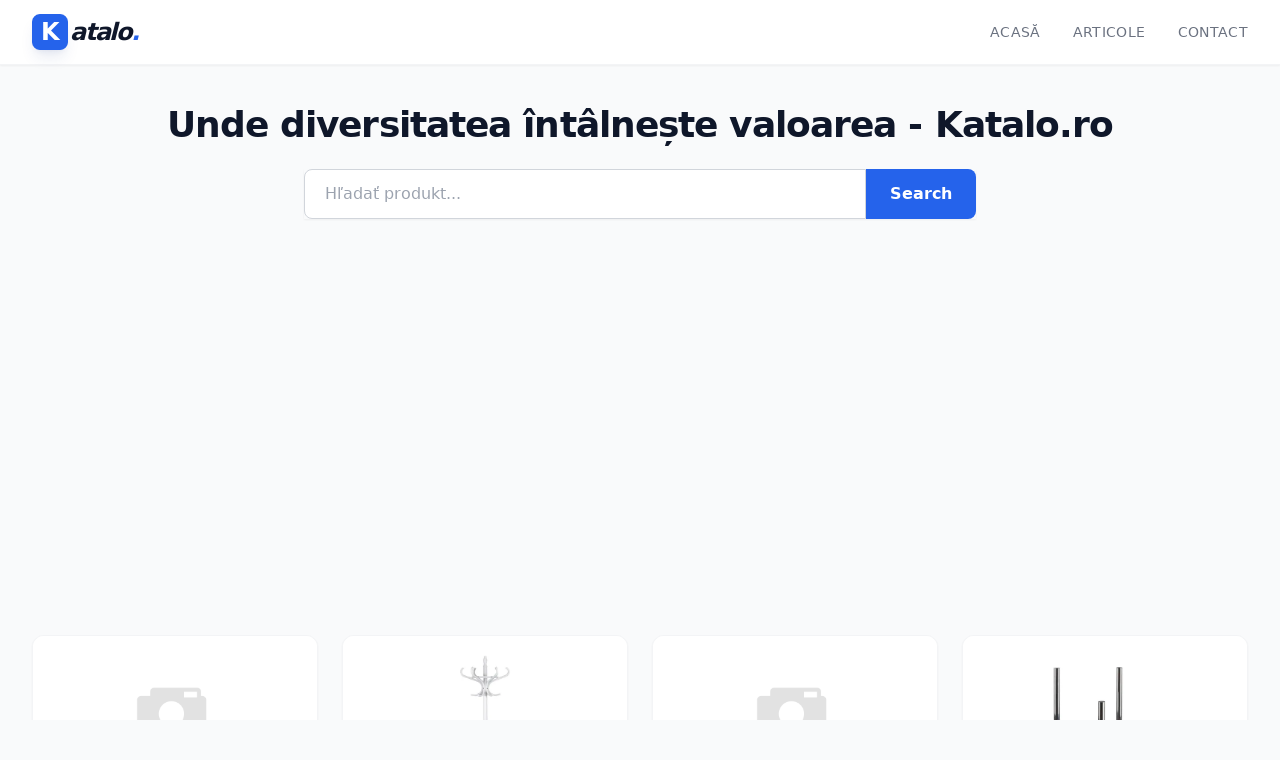

--- FILE ---
content_type: text/html
request_url: https://produs.katalo.ro/
body_size: 18439
content:
<!DOCTYPE html>
<html lang="ro-RO">

<head>
    <script async src='https://www.googletagmanager.com/gtag/js?id=G-3BDY8M1825'></script>
    <script>
        window.dataLayer = window.dataLayer || [];
        function gtag(){dataLayer.push(arguments);}
        gtag('js', new Date());
        gtag('config', 'G-3BDY8M1825');
    </script>
    
    <meta charset="UTF-8">
    <meta name="viewport" content="width=device-width, initial-scale=1.0">
    
    <!-- <link rel="stylesheet" type="text/css" href="/static/dist/output.css?v=2.0.1&t=20260118144431"> -->
    <link rel="stylesheet" type="text/css" href="/static/dist/output.css?v=2.0.1">
    
    <title>
    
        Katalo.ro - Unde diversitatea întâlnește valoarea
    
</title>
    
    
    
        
        <meta name="description" content="Unde diversitatea întâlnește valoarea">
    
    


    <link rel="icon" href="/static/favicon.ico" type="image/x-icon">
</head>

<body class="flex flex-col min-h-screen">
    
    <header class="nav-container">
        <nav class="container-custom nav-inner">
            <div class="flex-shrink-0 flex items-center">
                <a href="/" title="Home" class="logo-container">
                    <span class="logo-icon">K</span><span class="logo-text-main">atalo<span class="logo-dot">.</span></span>
                </a>
            </div>

            <ul class="nav-menu">
                <li>
                    <a href="/" class="nav-link">Acasă</a>
                </li>
                <li>
                    <a href="https://www.papio.ro" class="nav-link">Articole</a>
                </li>
                <li>
                    <a href="/page/contact" class="nav-link">Contact</a>
                </li>
            </ul>

            <div class="md:hidden">
                </div>
        </nav>
    </header>

    <main class="container-custom py-10 flex-grow">
        
        <div class="text-center">
            <h1>
    
        Unde diversitatea întâlnește valoarea - Katalo.ro
    
</h1>
        </div>

        <form action="/process_search" method="post" class="search-wrapper">
            <input type="text" 
                   name="keyword" 
                   value="" 
                   placeholder="Hľadať produkt..." 
                   required
                   class="search-input">
            <button type="submit" class="search-btn">
                Search
            </button>
        </form>

        

    
        <div class="product-grid">
            <div class="keywords-block">
                
            </div>
            
                

                <div class="product-card group"> <div class="card-image-wrapper">
                        <a href="/bye/6349228" rel="nofollow sponsored" class="w-full h-full flex items-center justify-center">
                            
                                <img 
                                    src="/static/cdn/image-coming-soon.png" 
                                    alt="Set de masă din lemn masiv, 5 piese, stejar, alb" 
                                    class="card-image opacity-50 grayscale"
                                    loading="lazy" 
                                    decoding="async" 
                                />
                            
                        </a>
                    </div>

                    <div class="card-content">
                        <h2 id="6349228" class="text-base m-0 p-0">
                            <a target="_blank" href="/bye/6349228" class="card-title block">
                                Set de masă din lemn masiv, 5 piese, stejar, alb
                            </a> 
                        </h2>

                        <div class="card-desc">
                            <p class="card-desc-text">
                                
                                    Setul de sufragerie include o masă și patru scaune, fabricate din lemn masiv și MDF cu furnir. Masa are dimensiunile de 120x75 cm, iar scaunele au o capacitate de încărcare de 110 kg fiecare. Combinația dintre blatul din furnir de stejar natural și picioarele albe conferă un aspect modern.
                                
                                
                                    <ul class="list-ai-pros">
                                        
                                            <li>Set complet de 5 piese (masa + 4 scaune) pentru sufragerie</li>
                                        
                                            <li>Construcție robustă din lemn masiv și MDF cu furnir, cu capacitate de 110 kg pe scaun</li>
                                        
                                            <li>Design modern cu combinația de blat stejar natural și picioare albe</li>
                                        
                                            <li>Dimensiuni generoase: masa 120x75 cm, oferind spațiu pentru patru persoane</li>
                                        
                                    </ul>
                                
                            </p>
                            <p class="text-xs text-gray-400 mt-auto">
                                Descoperă similar cu 
                                <a href="/n/set-de-masa-din-lemn-masiv-5-piese-stejar-alb" class="underline hover:text-blue-600">
                                    Set de masă din lemn masiv, 5 piese, stejar, alb
                                </a>
                            </p>
                        </div>

                        <div class="card-footer">
                            <span class="price-tag">
                                1423.99 Lei
                            </span>
                            
                            <div class="flex items-center">
                                <a href="/bye/6349228" class="btn-secondary">
                                    Detalii
                                </a>
                                <a href="/bye/6349228" class="btn-primary" rel="nofollow sponsored">
                                    cumpără
                                </a>
                            </div>
                        </div>
                    </div> 
                </div>
            
                

                <div class="product-card group"> <div class="card-image-wrapper">
                        <a href="/bye/6390292" rel="nofollow sponsored" class="w-full h-full flex items-center justify-center">
                            
                                <img 
                                    src="&#x2F;static&#x2F;cdn&#x2F;83&#x2F;2f&#x2F;cuier-lemn-masiv-alb-mat-185-cm-alb-832f5c4842994ba985158e1f43d30783.webp" 
                                    alt="Cuier lemn masiv, alb mat, 185 cm, alb" 
                                    class="card-image"
                                    loading="lazy" 
                                    decoding="async" 
                                />
                            
                        </a>
                    </div>

                    <div class="card-content">
                        <h2 id="6390292" class="text-base m-0 p-0">
                            <a target="_blank" href="/bye/6390292" class="card-title block">
                                Cuier lemn masiv, alb mat, 185 cm, alb
                            </a> 
                        </h2>

                        <div class="card-desc">
                            <p class="card-desc-text">
                                
                                    Cuierul din lemn masiv are o înălțime de 185 cm și un finisaj alb mat. Este echipat cu opt cârlige curbate și o bază stabilă cu patru picioare. Produsul se livrează demontat.
                                
                                
                                    <ul class="list-ai-pros">
                                        
                                            <li>Realizat din lemn masiv de plop și mesteacăn pentru rezistență sporită</li>
                                        
                                            <li>Finisaj alb mat cu lac de calitate, plăcut la atingere și ușor de întreținut</li>
                                        
                                            <li>Bază stabilă cu patru picioare și protecții antiderapante pentru siguranță</li>
                                        
                                            <li>Opt cârlige curbate pentru agățarea comodă a hainelor și accesorilor</li>
                                        
                                    </ul>
                                
                            </p>
                            <p class="text-xs text-gray-400 mt-auto">
                                Descoperă similar cu 
                                <a href="/n/cuier-lemn-masiv-alb-mat-185-cm-alb" class="underline hover:text-blue-600">
                                    Cuier lemn masiv, alb mat, 185 cm, alb
                                </a>
                            </p>
                        </div>

                        <div class="card-footer">
                            <span class="price-tag">
                                284.99 Lei
                            </span>
                            
                            <div class="flex items-center">
                                <a href="/bye/6390292" class="btn-secondary">
                                    Detalii
                                </a>
                                <a href="/bye/6390292" class="btn-primary" rel="nofollow sponsored">
                                    cumpără
                                </a>
                            </div>
                        </div>
                    </div> 
                </div>
            
                

                <div class="product-card group"> <div class="card-image-wrapper">
                        <a href="/bye/6440446" rel="nofollow sponsored" class="w-full h-full flex items-center justify-center">
                            
                                <img 
                                    src="/static/cdn/image-coming-soon.png" 
                                    alt="Masă de sufragerie din lemn masiv 160 x 90 cm, stejar" 
                                    class="card-image opacity-50 grayscale"
                                    loading="lazy" 
                                    decoding="async" 
                                />
                            
                        </a>
                    </div>

                    <div class="card-content">
                        <h2 id="6440446" class="text-base m-0 p-0">
                            <a target="_blank" href="/bye/6440446" class="card-title block">
                                Masă de sufragerie din lemn masiv 160 x 90 cm, stejar
                            </a> 
                        </h2>

                        <div class="card-desc">
                            <p class="card-desc-text">
                                
                                    Masa de sufragerie Autronic are un blat dreptunghiular din lemn masiv de stejar, cu dimensiuni de 160 x 90 cm. Este echipată cu picioare metalice duble pentru stabilitate și are un finisaj mat în nuanță maro. Designul combină durabilitatea lemnului masiv cu un aspect industrial elegant.
                                
                                
                                    <ul class="list-ai-pros">
                                        
                                            <li>Blat dreptunghiular din lemn masiv de stejar, durabil și elegant</li>
                                        
                                            <li>Picioare metalice duble cu finisaj negru, asigură stabilitate maximă</li>
                                        
                                            <li>Finisaj mat în nuanță caldă de maro, aduce un stil industrial sofisticat</li>
                                        
                                    </ul>
                                
                            </p>
                            <p class="text-xs text-gray-400 mt-auto">
                                Descoperă similar cu 
                                <a href="/n/masa-de-sufragerie-din-lemn-masiv-160-x-90-cm-stejar" class="underline hover:text-blue-600">
                                    Masă de sufragerie din lemn masiv 160 x 90 cm, stejar
                                </a>
                            </p>
                        </div>

                        <div class="card-footer">
                            <span class="price-tag">
                                2778.99 Lei
                            </span>
                            
                            <div class="flex items-center">
                                <a href="/bye/6440446" class="btn-secondary">
                                    Detalii
                                </a>
                                <a href="/bye/6440446" class="btn-primary" rel="nofollow sponsored">
                                    cumpără
                                </a>
                            </div>
                        </div>
                    </div> 
                </div>
            
                

                <div class="product-card group"> <div class="card-image-wrapper">
                        <a href="/bye/6111008" rel="nofollow sponsored" class="w-full h-full flex items-center justify-center">
                            
                                <img 
                                    src="&#x2F;static&#x2F;cdn&#x2F;6a&#x2F;ba&#x2F;capital-sports-sledster-plus-zatezove-sane-masivni-o-50-mm-ocel-6aba5e5b093b6e2aee68889970b69083.webp" 
                                    alt="Capital Sports SLEDSTER PLUS, sanie de presiune, oțel, masiv, diametru 50 mm" 
                                    class="card-image"
                                    loading="lazy" 
                                    decoding="async" 
                                />
                            
                        </a>
                    </div>

                    <div class="card-content">
                        <h2 id="6111008" class="text-base m-0 p-0">
                            <a target="_blank" href="/bye/6111008" class="card-title block">
                                Capital Sports SLEDSTER PLUS, sanie de presiune, oțel, masiv, diametru 50 mm
                            </a> 
                        </h2>

                        <div class="card-desc">
                            <p class="card-desc-text">
                                
                                    Sania de presiune Sledster Plus este un echipament de antrenament cu construcție robustă din oțel. Dispune de șine masive de 7 cm lățime și tije pentru fixarea greutăților cu diametrul de 50 mm. Este proiectată pentru dezvoltarea rezistenței și puterii prin antrenamente de tragere și împingere.
                                
                                
                                    <ul class="list-ai-pros">
                                        
                                            <li>Construcție robustă din oțel masiv cu șine late de 7 cm</li>
                                        
                                            <li>Tija verticală de 64 cm și tija de împingere de 50 mm pentru încărcare flexibilă</li>
                                        
                                            <li>Potrivită pentru antrenamente în sală și pe gazon</li>
                                        
                                            <li>Capace filetate pe bara de împingere pentru ajustare în trepte</li>
                                        
                                    </ul>
                                
                            </p>
                            <p class="text-xs text-gray-400 mt-auto">
                                Descoperă similar cu 
                                <a href="/n/capital-sports-sledster-plus-sanie-de-presiune-otel-masiv-diametru-50-mm" class="underline hover:text-blue-600">
                                    Capital Sports SLEDSTER PLUS, sanie de presiune, oțel, masiv, diametru 50 mm
                                </a>
                            </p>
                        </div>

                        <div class="card-footer">
                            <span class="price-tag">
                                2769 Lei
                            </span>
                            
                            <div class="flex items-center">
                                <a href="/bye/6111008" class="btn-secondary">
                                    Detalii
                                </a>
                                <a href="/bye/6111008" class="btn-primary" rel="nofollow sponsored">
                                    cumpără
                                </a>
                            </div>
                        </div>
                    </div> 
                </div>
            
                

                <div class="product-card group"> <div class="card-image-wrapper">
                        <a href="/bye/6111565" rel="nofollow sponsored" class="w-full h-full flex items-center justify-center">
                            
                                <img 
                                    src="&#x2F;static&#x2F;cdn&#x2F;00&#x2F;dd&#x2F;blumfeldt-tahiti-zahradni-houpacka-striska-proti-slunci-110-cm-2-mista-masiv-seda-00dd7194a0e0acacfc468c2505ff4e41.webp" 
                                    alt="Blumfeldt Tahiti, leagăn, 110 cm, 2 locuri, din lemn masiv, gri" 
                                    class="card-image"
                                    loading="lazy" 
                                    decoding="async" 
                                />
                            
                        </a>
                    </div>

                    <div class="card-content">
                        <h2 id="6111565" class="text-base m-0 p-0">
                            <a target="_blank" href="/bye/6111565" class="card-title block">
                                Blumfeldt Tahiti, leagăn, 110 cm, 2 locuri, din lemn masiv, gri
                            </a> 
                        </h2>

                        <div class="card-desc">
                            <p class="card-desc-text">
                                
                                    Leaganul Blumfeldt Tahiti este un model pentru doua persoane cu latime de 110 cm, confectionat din lemn masiv si otel inoxidabil. Are un baldachin gri si o capacitate de incarcare de 240 kg, fiind potrivit pentru gradina sau terasa. Constructia robusta asigura stabilitate, iar lemnul natural poate prezenta modificari de aspect datorita conditiilor meteorologice.
                                
                                
                                    <ul class="list-ai-pros">
                                        
                                            <li>Capacitate mare de incarcare (240 kg) pentru doua persoane</li>
                                        
                                            <li>Constructie robusta din lemn masiv si otel inoxidabil</li>
                                        
                                            <li>Baldachin gri pentru protectie solara</li>
                                        
                                            <li>Perna confortabila cu umplutura groasa de 4 cm</li>
                                        
                                    </ul>
                                
                            </p>
                            <p class="text-xs text-gray-400 mt-auto">
                                Descoperă similar cu 
                                <a href="/n/blumfeldt-tahiti-leagan-110-cm-2-locuri-din-lemn-masiv-gri" class="underline hover:text-blue-600">
                                    Blumfeldt Tahiti, leagăn, 110 cm, 2 locuri, din lemn masiv, gri
                                </a>
                            </p>
                        </div>

                        <div class="card-footer">
                            <span class="price-tag">
                                4659 Lei
                            </span>
                            
                            <div class="flex items-center">
                                <a href="/bye/6111565" class="btn-secondary">
                                    Detalii
                                </a>
                                <a href="/bye/6111565" class="btn-primary" rel="nofollow sponsored">
                                    cumpără
                                </a>
                            </div>
                        </div>
                    </div> 
                </div>
            
                

                <div class="product-card group"> <div class="card-image-wrapper">
                        <a href="/bye/6141861" rel="nofollow sponsored" class="w-full h-full flex items-center justify-center">
                            
                                <img 
                                    src="&#x2F;static&#x2F;cdn&#x2F;31&#x2F;bc&#x2F;casa-chic-manchester-nastenne-zrcadlo-s-masivnim-drevenym-ramem-obdelnikove-90-x-60-cm-31bc767d2cf0ae47ed171f0f68e748c7.webp" 
                                    alt="Casa Chic Manchester Oglindă de perete cu ramă din lemn masiv dreptunghiulară 90 x 60 cm" 
                                    class="card-image"
                                    loading="lazy" 
                                    decoding="async" 
                                />
                            
                        </a>
                    </div>

                    <div class="card-content">
                        <h2 id="6141861" class="text-base m-0 p-0">
                            <a target="_blank" href="/bye/6141861" class="card-title block">
                                Casa Chic Manchester Oglindă de perete cu ramă din lemn masiv dreptunghiulară 90 x 60 cm
                            </a> 
                        </h2>

                        <div class="card-desc">
                            <p class="card-desc-text">
                                
                                    Oglinda de perete Manchester are o ramă din lemn masiv și dimensiuni de 90 x 60 cm. Designul său modern combină elemente rustice cu un decupaj fațetat. Este potrivită pentru diverse încăperi, oferind o imagine clară atât în format portret, cât și peisaj.
                                
                                
                                    <ul class="list-ai-pros">
                                        
                                            <li>Rama din lemn masiv, durabilă și elegantă</li>
                                        
                                            <li>Design modern cu decupaj fațetat pentru reflectare optimă</li>
                                        
                                            <li>Versatilă, potrivită pentru living, dormitor, baie sau hol</li>
                                        
                                    </ul>
                                
                            </p>
                            <p class="text-xs text-gray-400 mt-auto">
                                Descoperă similar cu 
                                <a href="/n/casa-chic-manchester-oglinda-de-perete-cu-rama-din-lemn-masiv-dreptunghiulara-90-x-60-cm" class="underline hover:text-blue-600">
                                    Casa Chic Manchester Oglindă de perete cu ramă din lemn masiv dreptunghiulară 90 x 60 cm
                                </a>
                            </p>
                        </div>

                        <div class="card-footer">
                            <span class="price-tag">
                                327 Lei
                            </span>
                            
                            <div class="flex items-center">
                                <a href="/bye/6141861" class="btn-secondary">
                                    Detalii
                                </a>
                                <a href="/bye/6141861" class="btn-primary" rel="nofollow sponsored">
                                    cumpără
                                </a>
                            </div>
                        </div>
                    </div> 
                </div>
            
                

                <div class="product-card group"> <div class="card-image-wrapper">
                        <a href="/bye/6152813" rel="nofollow sponsored" class="w-full h-full flex items-center justify-center">
                            
                                <img 
                                    src="&#x2F;static&#x2F;cdn&#x2F;12&#x2F;85&#x2F;set-de-mobilier-pentru-balcon-mattia-antracit-3piese-12857c98d483be48cbf3fe8b5e2c2b6c.webp" 
                                    alt="Set de mobilier pentru balcon Mattia antracit, 3piese" 
                                    class="card-image"
                                    loading="lazy" 
                                    decoding="async" 
                                />
                            
                        </a>
                    </div>

                    <div class="card-content">
                        <h2 id="6152813" class="text-base m-0 p-0">
                            <a target="_blank" href="/bye/6152813" class="card-title block">
                                Set de mobilier pentru balcon Mattia antracit, 3piese
                            </a> 
                        </h2>

                        <div class="card-desc">
                            <p class="card-desc-text">
                                
                                    Setul de mobilier pentru balcon Mattia antracit este format dintr-o masă și două scaune pliabile, cu dimensiuni compacte. Este confecționat din împletitură polyratan durabilă și cadru metalic inoxidabil, cu picioare antiderapante. Este potrivit pentru utilizare atât în interior, cât și în exterior, având un design minimalist și modern.
                                
                                
                                    <ul class="list-ai-pros">
                                        
                                            <li>Set pliabil, ideal pentru spații mici de balcon sau terasă</li>
                                        
                                            <li>Împletitură din polyratan durabilă și rezistentă la intemperii</li>
                                        
                                            <li>Cadru din metal inoxidabil solid, cu picioare antiderapante</li>
                                        
                                            <li>Design minimalist și modern, potrivit atât pentru interior, cât și pentru exterior</li>
                                        
                                    </ul>
                                
                            </p>
                            <p class="text-xs text-gray-400 mt-auto">
                                Descoperă similar cu 
                                <a href="/n/set-de-mobilier-pentru-balcon-mattia-antracit-3piese" class="underline hover:text-blue-600">
                                    Set de mobilier pentru balcon Mattia antracit, 3piese
                                </a>
                            </p>
                        </div>

                        <div class="card-footer">
                            <span class="price-tag">
                                426.49 Lei
                            </span>
                            
                            <div class="flex items-center">
                                <a href="/bye/6152813" class="btn-secondary">
                                    Detalii
                                </a>
                                <a href="/bye/6152813" class="btn-primary" rel="nofollow sponsored">
                                    cumpără
                                </a>
                            </div>
                        </div>
                    </div> 
                </div>
            
                

                <div class="product-card group"> <div class="card-image-wrapper">
                        <a href="/bye/6160851" rel="nofollow sponsored" class="w-full h-full flex items-center justify-center">
                            
                                <img 
                                    src="/static/cdn/image-coming-soon.png" 
                                    alt="Klarstein Ventilator de tavan Bahama Breeze Smart Ceiling Fan, palete rotor din lemn masiv, telecomandă + control prin aplicație" 
                                    class="card-image opacity-50 grayscale"
                                    loading="lazy" 
                                    decoding="async" 
                                />
                            
                        </a>
                    </div>

                    <div class="card-content">
                        <h2 id="6160851" class="text-base m-0 p-0">
                            <a target="_blank" href="/bye/6160851" class="card-title block">
                                Klarstein Ventilator de tavan Bahama Breeze Smart Ceiling Fan, palete rotor din lemn masiv, telecomandă + control prin aplicație
                            </a> 
                        </h2>

                        <div class="card-desc">
                            <p class="card-desc-text">
                                
                                    Ventilatorul de tavan Klarstein Bahama Breeze are un diametru de 152 cm și este potrivit pentru încăperi de până la 35 m². Este echipat cu un motor de curent continuu eficient energetic și lame din lemn masiv pentru funcționare silențioasă. Oferă control smart prin aplicație, telecomandă și comandă vocală, precum și funcții de temporizare și moduri pentru vară&#x2F;iarnă.
                                
                                
                                    <ul class="list-ai-pros">
                                        
                                            <li>Motor de curent continuu silențios cu lamele din lemn masiv</li>
                                        
                                            <li>Control inteligent prin telecomandă, aplicație și comandă vocală</li>
                                        
                                            <li>Funcție duală vară&#x2F;iarnă pentru climat interior optim tot anul</li>
                                        
                                            <li>Instalare flexibilă și rapidă cu două bare de montaj incluse</li>
                                        
                                    </ul>
                                
                            </p>
                            <p class="text-xs text-gray-400 mt-auto">
                                Descoperă similar cu 
                                <a href="/n/klarstein-ventilator-de-tavan-bahama-breeze-smart-ceiling-fan-palete-rotor-din-lemn-masiv-telecomanda-control-prin-aplicatie" class="underline hover:text-blue-600">
                                    Klarstein Ventilator de tavan Bahama Breeze Smart Ceiling Fan, palete rotor din lemn masiv, telecomandă + control prin aplicație
                                </a>
                            </p>
                        </div>

                        <div class="card-footer">
                            <span class="price-tag">
                                1126 Lei
                            </span>
                            
                            <div class="flex items-center">
                                <a href="/bye/6160851" class="btn-secondary">
                                    Detalii
                                </a>
                                <a href="/bye/6160851" class="btn-primary" rel="nofollow sponsored">
                                    cumpără
                                </a>
                            </div>
                        </div>
                    </div> 
                </div>
            
                

                <div class="product-card group"> <div class="card-image-wrapper">
                        <a href="/bye/6160852" rel="nofollow sponsored" class="w-full h-full flex items-center justify-center">
                            
                                <img 
                                    src="&#x2F;static&#x2F;cdn&#x2F;65&#x2F;b4&#x2F;klarstein-stropni-ventilator-bahama-breeze-smart-lopatky-rotoru-z-masivniho-dreva-dalkove-ovladani-ovladani-pomoci-aplikace-65b4df927d52cd58c1644e67b6776d69.webp" 
                                    alt="Klarstein Ventilator de tavan Bahama Breeze Smart, palete rotor din lemn masiv, telecomandă + control prin aplicație" 
                                    class="card-image"
                                    loading="lazy" 
                                    decoding="async" 
                                />
                            
                        </a>
                    </div>

                    <div class="card-content">
                        <h2 id="6160852" class="text-base m-0 p-0">
                            <a target="_blank" href="/bye/6160852" class="card-title block">
                                Klarstein Ventilator de tavan Bahama Breeze Smart, palete rotor din lemn masiv, telecomandă + control prin aplicație
                            </a> 
                        </h2>

                        <div class="card-desc">
                            <p class="card-desc-text">
                                
                                    Ventilatorul de tavan Klarstein Bahama Breeze Smart are un diametru de 152 cm, acoperind încăperi de până la 35 m². Este echipat cu un motor DC silențios, șase trepte de viteză și funcții inteligente de control prin aplicație și comandă vocală. Include funcții de temporizare și moduri pentru sezoanele de vară și iarnă.
                                
                                
                                    <ul class="list-ai-pros">
                                        
                                            <li>Palete din lemn masiv pentru design premium și funcționare silențioasă</li>
                                        
                                            <li>Control inteligent prin telecomandă, aplicație și comandă vocală</li>
                                        
                                            <li>Eficient energetic, cu consum redus cu până la 80% față de modelele AC</li>
                                        
                                            <li>Funcție dublă pentru vară (răcire) și iarnă (redistribuire aer cald)</li>
                                        
                                    </ul>
                                
                            </p>
                            <p class="text-xs text-gray-400 mt-auto">
                                Descoperă similar cu 
                                <a href="/n/klarstein-ventilator-de-tavan-bahama-breeze-smart-palete-rotor-din-lemn-masiv-telecomanda-control-prin-aplicatie" class="underline hover:text-blue-600">
                                    Klarstein Ventilator de tavan Bahama Breeze Smart, palete rotor din lemn masiv, telecomandă + control prin aplicație
                                </a>
                            </p>
                        </div>

                        <div class="card-footer">
                            <span class="price-tag">
                                1126 Lei
                            </span>
                            
                            <div class="flex items-center">
                                <a href="/bye/6160852" class="btn-secondary">
                                    Detalii
                                </a>
                                <a href="/bye/6160852" class="btn-primary" rel="nofollow sponsored">
                                    cumpără
                                </a>
                            </div>
                        </div>
                    </div> 
                </div>
            
                

                <div class="product-card group"> <div class="card-image-wrapper">
                        <a href="/bye/6160853" rel="nofollow sponsored" class="w-full h-full flex items-center justify-center">
                            
                                <img 
                                    src="/static/cdn/image-coming-soon.png" 
                                    alt="Klarstein Ventilator de tavan Bahama Breeze Smart, palete rotor din lemn masiv, telecomandă + control prin aplicație" 
                                    class="card-image opacity-50 grayscale"
                                    loading="lazy" 
                                    decoding="async" 
                                />
                            
                        </a>
                    </div>

                    <div class="card-content">
                        <h2 id="6160853" class="text-base m-0 p-0">
                            <a target="_blank" href="/bye/6160853" class="card-title block">
                                Klarstein Ventilator de tavan Bahama Breeze Smart, palete rotor din lemn masiv, telecomandă + control prin aplicație
                            </a> 
                        </h2>

                        <div class="card-desc">
                            <p class="card-desc-text">
                                
                                    Ventilatorul de tavan Klarstein Bahama Breeze Smart are un diametru de 178 cm și este potrivit pentru încăperi de până la 35 m². Este echipat cu un motor de curent continuu și palete din lemn masiv, oferind șase niveluri de viteză reglabile. Poate fi controlat prin telecomandă, aplicație mobilă sau comandă vocală și include funcții inteligente precum temporizator și modul vară&#x2F;iarnă.
                                
                                
                                    <ul class="list-ai-pros">
                                        
                                            <li>Motor cu curent continuu și lamele din lemn masiv pentru funcționare silentioasă</li>
                                        
                                            <li>Control prin telecomandă, aplicație mobilă și comandă vocală</li>
                                        
                                            <li>Funcție dublă pentru vară (răcire) și iarnă (redistribuire aer cald)</li>
                                        
                                            <li>Eficient energetic, cu economie de până la 80% față de ventilatoarele convenționale</li>
                                        
                                    </ul>
                                
                            </p>
                            <p class="text-xs text-gray-400 mt-auto">
                                Descoperă similar cu 
                                <a href="/n/klarstein-ventilator-de-tavan-bahama-breeze-smart-palete-rotor-din-lemn-masiv-telecomanda-control-prin-aplicatie" class="underline hover:text-blue-600">
                                    Klarstein Ventilator de tavan Bahama Breeze Smart, palete rotor din lemn masiv, telecomandă + control prin aplicație
                                </a>
                            </p>
                        </div>

                        <div class="card-footer">
                            <span class="price-tag">
                                1146 Lei
                            </span>
                            
                            <div class="flex items-center">
                                <a href="/bye/6160853" class="btn-secondary">
                                    Detalii
                                </a>
                                <a href="/bye/6160853" class="btn-primary" rel="nofollow sponsored">
                                    cumpără
                                </a>
                            </div>
                        </div>
                    </div> 
                </div>
            
                

                <div class="product-card group"> <div class="card-image-wrapper">
                        <a href="/bye/6160854" rel="nofollow sponsored" class="w-full h-full flex items-center justify-center">
                            
                                <img 
                                    src="/static/cdn/image-coming-soon.png" 
                                    alt="Klarstein Ventilator de tavan Bahama Breeze Smart, palete rotor din lemn masiv, telecomandă + control prin aplicație" 
                                    class="card-image opacity-50 grayscale"
                                    loading="lazy" 
                                    decoding="async" 
                                />
                            
                        </a>
                    </div>

                    <div class="card-content">
                        <h2 id="6160854" class="text-base m-0 p-0">
                            <a target="_blank" href="/bye/6160854" class="card-title block">
                                Klarstein Ventilator de tavan Bahama Breeze Smart, palete rotor din lemn masiv, telecomandă + control prin aplicație
                            </a> 
                        </h2>

                        <div class="card-desc">
                            <p class="card-desc-text">
                                
                                    Ventilatorul de tavan Klarstein Bahama Breeze Smart are un diametru de 178 cm, fiind potrivit pentru încăperi de până la 35 m². Este echipat cu un motor DC silentios, lame din lemn masiv și oferă control prin telecomandă, aplicație și comandă vocală. Include funcții inteligente precum temporizator, 6 viteze și modul vară&#x2F;iarnă pentru utilizare eficientă pe tot parcursul anului.
                                
                                
                                    <ul class="list-ai-pros">
                                        
                                            <li>Motor cu curent continuu și lamele din lemn masiv pentru funcționare extrem de silentioasă</li>
                                        
                                            <li>Control inteligent prin telecomandă, aplicație mobilă și comandă vocală pentru gestionare convenabilă</li>
                                        
                                            <li>Funcție dublă vară&#x2F;iarnă și 6 niveluri de viteză pentru climat interior optim pe tot parcursul anului</li>
                                        
                                            <li>Eficient energetic (până la 80% mai eficient decât ventilatoarele AC) și montaj simplu fără electrician</li>
                                        
                                    </ul>
                                
                            </p>
                            <p class="text-xs text-gray-400 mt-auto">
                                Descoperă similar cu 
                                <a href="/n/klarstein-ventilator-de-tavan-bahama-breeze-smart-palete-rotor-din-lemn-masiv-telecomanda-control-prin-aplicatie" class="underline hover:text-blue-600">
                                    Klarstein Ventilator de tavan Bahama Breeze Smart, palete rotor din lemn masiv, telecomandă + control prin aplicație
                                </a>
                            </p>
                        </div>

                        <div class="card-footer">
                            <span class="price-tag">
                                1156 Lei
                            </span>
                            
                            <div class="flex items-center">
                                <a href="/bye/6160854" class="btn-secondary">
                                    Detalii
                                </a>
                                <a href="/bye/6160854" class="btn-primary" rel="nofollow sponsored">
                                    cumpără
                                </a>
                            </div>
                        </div>
                    </div> 
                </div>
            
                

                <div class="product-card group"> <div class="card-image-wrapper">
                        <a href="/bye/6232107" rel="nofollow sponsored" class="w-full h-full flex items-center justify-center">
                            
                                <img 
                                    src="&#x2F;static&#x2F;cdn&#x2F;46&#x2F;e9&#x2F;set-mobilier-de-gradina-magnus-4-buc-46e95f4630c08363af2381462bbc0cd0.webp" 
                                    alt="Set mobilier de grădină Magnus, 4 buc" 
                                    class="card-image"
                                    loading="lazy" 
                                    decoding="async" 
                                />
                            
                        </a>
                    </div>

                    <div class="card-content">
                        <h2 id="6232107" class="text-base m-0 p-0">
                            <a target="_blank" href="/bye/6232107" class="card-title block">
                                Set mobilier de grădină Magnus, 4 buc
                            </a> 
                        </h2>

                        <div class="card-desc">
                            <p class="card-desc-text">
                                
                                    Setul Magnus include o masă de cafea cu blat din sticlă de marmură, două fotolii și o canapea, toate cu construcție din oțel zincat. Piesele sunt dotate cu brațe din plastic cu aspect de lemn și oferă confort pentru relaxare în exterior. Setul este ambalat într-o cutie robustă pentru transport sigur.
                                
                                
                                    <ul class="list-ai-pros">
                                        
                                            <li>Construcție robustă din oțel zincat și acoperit cu pulbere pentru rezistență la intemperii</li>
                                        
                                            <li>Blat din sticlă cu aspect de marmură pentru un look luxos și ușor de întreținut</li>
                                        
                                            <li>Brațe din plastic cu aspect de lemn, durabile și cu întreținere ușoară</li>
                                        
                                            <li>Ambalare în cutie robustă pentru transport și manipulare facilă</li>
                                        
                                    </ul>
                                
                            </p>
                            <p class="text-xs text-gray-400 mt-auto">
                                Descoperă similar cu 
                                <a href="/n/set-mobilier-de-gradina-magnus-4-buc" class="underline hover:text-blue-600">
                                    Set mobilier de grădină Magnus, 4 buc
                                </a>
                            </p>
                        </div>

                        <div class="card-footer">
                            <span class="price-tag">
                                666.49 Lei
                            </span>
                            
                            <div class="flex items-center">
                                <a href="/bye/6232107" class="btn-secondary">
                                    Detalii
                                </a>
                                <a href="/bye/6232107" class="btn-primary" rel="nofollow sponsored">
                                    cumpără
                                </a>
                            </div>
                        </div>
                    </div> 
                </div>
            
                

                <div class="product-card group"> <div class="card-image-wrapper">
                        <a href="/bye/6232297" rel="nofollow sponsored" class="w-full h-full flex items-center justify-center">
                            
                                <img 
                                    src="/static/cdn/image-coming-soon.png" 
                                    alt="Set mobilier de grădină Garden brown, 3 buc" 
                                    class="card-image opacity-50 grayscale"
                                    loading="lazy" 
                                    decoding="async" 
                                />
                            
                        </a>
                    </div>

                    <div class="card-content">
                        <h2 id="6232297" class="text-base m-0 p-0">
                            <a target="_blank" href="/bye/6232297" class="card-title block">
                                Set mobilier de grădină Garden brown, 3 buc
                            </a> 
                        </h2>

                        <div class="card-desc">
                            <p class="card-desc-text">
                                
                                    Setul de mobilier de gradina Garden Line este format dintr-o masa si doua banci, realizate din otel acoperit cu pulbere pentru rezistenta. Blatul mesei si pernele scaunelor sunt din mulara de plastic care imita lemnul. Dimensiunile sunt: masa 110x75.5x58.5 cm, banca 110x45x39 cm.
                                
                                
                                    <ul class="list-ai-pros">
                                        
                                            <li>Cadru din otel acoperit cu pulbere pentru durabilitate si rezistenta la intemperii</li>
                                        
                                            <li>Blat si perne din mulara de plastic care imita lemnul, usor de intretinut</li>
                                        
                                            <li>Design simplu si elegant, potrivit pentru diverse evenimente in aer liber</li>
                                        
                                            <li>Capacitate mare de incarcare: banca 150 kg, masa 50 kg</li>
                                        
                                    </ul>
                                
                            </p>
                            <p class="text-xs text-gray-400 mt-auto">
                                Descoperă similar cu 
                                <a href="/n/set-mobilier-de-gradina-garden-brown-3-buc" class="underline hover:text-blue-600">
                                    Set mobilier de grădină Garden brown, 3 buc
                                </a>
                            </p>
                        </div>

                        <div class="card-footer">
                            <span class="price-tag">
                                817.99 Lei
                            </span>
                            
                            <div class="flex items-center">
                                <a href="/bye/6232297" class="btn-secondary">
                                    Detalii
                                </a>
                                <a href="/bye/6232297" class="btn-primary" rel="nofollow sponsored">
                                    cumpără
                                </a>
                            </div>
                        </div>
                    </div> 
                </div>
            
                

                <div class="product-card group"> <div class="card-image-wrapper">
                        <a href="/bye/6285374" rel="nofollow sponsored" class="w-full h-full flex items-center justify-center">
                            
                                <img 
                                    src="/static/cdn/image-coming-soon.png" 
                                    alt="Fieldmann Set de mobilier de grădină CHARLOTTE 4" 
                                    class="card-image opacity-50 grayscale"
                                    loading="lazy" 
                                    decoding="async" 
                                />
                            
                        </a>
                    </div>

                    <div class="card-content">
                        <h2 id="6285374" class="text-base m-0 p-0">
                            <a target="_blank" href="/bye/6285374" class="card-title block">
                                Fieldmann Set de mobilier de grădină CHARLOTTE 4
                            </a> 
                        </h2>

                        <div class="card-desc">
                            <p class="card-desc-text">
                                
                                    Setul de mobilier de gradina Charlotte 4 include o masa si patru scaune din aluminiu cu tesatura sintetica dubla. Masa are dimensiunile de 150x90x74 cm, iar scaunele suporta pana la 120 kg si au spatar reglabil. Materialele utilizate asigura rezistenta la intemperii si necesita intretinere minima.
                                
                                
                                    <ul class="list-ai-pros">
                                        
                                            <li>Structura din aluminiu rezistenta la intemperii</li>
                                        
                                            <li>Scaune cu spatar reglabil in 5 pozitii pentru confort maxim</li>
                                        
                                            <li>Tesatura sintetica dubla care elimina necesitatea pernelor suplimentare</li>
                                        
                                            <li>Intretinere minima datorita materialelor de calitate</li>
                                        
                                    </ul>
                                
                            </p>
                            <p class="text-xs text-gray-400 mt-auto">
                                Descoperă similar cu 
                                <a href="/n/fieldmann-set-de-mobilier-de-gradina-charlotte-4" class="underline hover:text-blue-600">
                                    Fieldmann Set de mobilier de grădină CHARLOTTE 4
                                </a>
                            </p>
                        </div>

                        <div class="card-footer">
                            <span class="price-tag">
                                1400.99 Lei
                            </span>
                            
                            <div class="flex items-center">
                                <a href="/bye/6285374" class="btn-secondary">
                                    Detalii
                                </a>
                                <a href="/bye/6285374" class="btn-primary" rel="nofollow sponsored">
                                    cumpără
                                </a>
                            </div>
                        </div>
                    </div> 
                </div>
            
                

                <div class="product-card group"> <div class="card-image-wrapper">
                        <a href="/bye/6302866" rel="nofollow sponsored" class="w-full h-full flex items-center justify-center">
                            
                                <img 
                                    src="/static/cdn/image-coming-soon.png" 
                                    alt="Raft din lemn masiv 41 x 163 cm" 
                                    class="card-image opacity-50 grayscale"
                                    loading="lazy" 
                                    decoding="async" 
                                />
                            
                        </a>
                    </div>

                    <div class="card-content">
                        <h2 id="6302866" class="text-base m-0 p-0">
                            <a target="_blank" href="/bye/6302866" class="card-title block">
                                Raft din lemn masiv 41 x 163 cm
                            </a> 
                        </h2>

                        <div class="card-desc">
                            <p class="card-desc-text">
                                
                                    Acest raft din lemn masiv, cu dimensiunile de 41 x 163 cm, este realizat din lemn natural de brad și dispune de șase rafturi spațioase. Este potrivit pentru depozitarea cărților, obiectelor decorative sau altor articole mici în sufragerii, dormitoare sau birouri. Designul său combină meșteșugul tradițional cu elemente moderne, oferind o soluție practică și estetică.
                                
                                
                                    <ul class="list-ai-pros">
                                        
                                            <li>Fabricat din lemn natural de brad, rezistent și durabil.</li>
                                        
                                            <li>Design versatil cu șase rafturi spațioase, potrivit pentru multiple încăperi.</li>
                                        
                                            <li>Asamblare ușoară și intuitivă, integrabilă rapid în orice spațiu.</li>
                                        
                                    </ul>
                                
                            </p>
                            <p class="text-xs text-gray-400 mt-auto">
                                Descoperă similar cu 
                                <a href="/n/raft-din-lemn-masiv-41-x-163-cm" class="underline hover:text-blue-600">
                                    Raft din lemn masiv 41 x 163 cm
                                </a>
                            </p>
                        </div>

                        <div class="card-footer">
                            <span class="price-tag">
                                163.99 Lei
                            </span>
                            
                            <div class="flex items-center">
                                <a href="/bye/6302866" class="btn-secondary">
                                    Detalii
                                </a>
                                <a href="/bye/6302866" class="btn-primary" rel="nofollow sponsored">
                                    cumpără
                                </a>
                            </div>
                        </div>
                    </div> 
                </div>
            
                

                <div class="product-card group"> <div class="card-image-wrapper">
                        <a href="/bye/6367744" rel="nofollow sponsored" class="w-full h-full flex items-center justify-center">
                            
                                <img 
                                    src="/static/cdn/image-coming-soon.png" 
                                    alt="Raft din lemn masiv 42 x 28 x 140 cm" 
                                    class="card-image opacity-50 grayscale"
                                    loading="lazy" 
                                    decoding="async" 
                                />
                            
                        </a>
                    </div>

                    <div class="card-content">
                        <h2 id="6367744" class="text-base m-0 p-0">
                            <a target="_blank" href="/bye/6367744" class="card-title block">
                                Raft din lemn masiv 42 x 28 x 140 cm
                            </a> 
                        </h2>

                        <div class="card-desc">
                            <p class="card-desc-text">
                                
                                    Raftul Autronic este un accesoriu din lemn masiv, cu înălțimea de 140 cm și șase rafturi. Construcția robustă asigură stabilitate și rezistență. Designul său minimalist se adaptează diverselor ambientări interioare.
                                
                                
                                    <ul class="list-ai-pros">
                                        
                                            <li>Fabricat din lemn masiv în nuanțe naturale pentru durabilitate și estetică.</li>
                                        
                                            <li>Oferă 6 rafturi spațioase, ideale pentru depozitarea cărților, decorațiunilor sau altor obiecte.</li>
                                        
                                            <li>Design scandinav simplu și curat, care se integrează ușor în diverse stiluri de interior.</li>
                                        
                                            <li>Asamblare rapidă și ușoară, permițând utilizarea imediată.</li>
                                        
                                    </ul>
                                
                            </p>
                            <p class="text-xs text-gray-400 mt-auto">
                                Descoperă similar cu 
                                <a href="/n/raft-din-lemn-masiv-42-x-28-x-140-cm" class="underline hover:text-blue-600">
                                    Raft din lemn masiv 42 x 28 x 140 cm
                                </a>
                            </p>
                        </div>

                        <div class="card-footer">
                            <span class="price-tag">
                                205.99 Lei
                            </span>
                            
                            <div class="flex items-center">
                                <a href="/bye/6367744" class="btn-secondary">
                                    Detalii
                                </a>
                                <a href="/bye/6367744" class="btn-primary" rel="nofollow sponsored">
                                    cumpără
                                </a>
                            </div>
                        </div>
                    </div> 
                </div>
            
                

                <div class="product-card group"> <div class="card-image-wrapper">
                        <a href="/bye/6495214" rel="nofollow sponsored" class="w-full h-full flex items-center justify-center">
                            
                                <img 
                                    src="&#x2F;static&#x2F;cdn&#x2F;0b&#x2F;be&#x2F;cuier-lemn-masiv-natural-185-cm-naturala-0bbefd20c51a0633537129f4f53c0fb9.webp" 
                                    alt="Cuier lemn masiv natural, 185 cm, naturală" 
                                    class="card-image"
                                    loading="lazy" 
                                    decoding="async" 
                                />
                            
                        </a>
                    </div>

                    <div class="card-content">
                        <h2 id="6495214" class="text-base m-0 p-0">
                            <a target="_blank" href="/bye/6495214" class="card-title block">
                                Cuier lemn masiv natural, 185 cm, naturală
                            </a> 
                        </h2>

                        <div class="card-desc">
                            <p class="card-desc-text">
                                
                                    Acest cuier din lemn masiv, cu înălțimea de 185 cm, combină rezistența plopului și a mesteacănului într-o nuanță naturală. Are o bază stabilă cu picioare curbate și opt cârlige pentru agățat haine. Este potrivit pentru diverse interioare și se livrează demontat.
                                
                                
                                    <ul class="list-ai-pros">
                                        
                                            <li>Realizat din lemn masiv de plop si mesteacăn, cu finisaj natural care evidențiază textura lemnului.</li>
                                        
                                            <li>Bază stabilă cu picioare ușor curbate, asigurând stabilitate chiar și la încărcare maximă.</li>
                                        
                                            <li>Dotat cu opt cârlige elegant curbate, ideale pentru agățarea hainelor, pălăriilor sau eșarfelor.</li>
                                        
                                            <li>Design versatil, potrivit pentru holuri, birouri sau săli de așteptare, livrat demontat pentru asamblare ușoară.</li>
                                        
                                    </ul>
                                
                            </p>
                            <p class="text-xs text-gray-400 mt-auto">
                                Descoperă similar cu 
                                <a href="/n/cuier-lemn-masiv-natural-185-cm-naturala" class="underline hover:text-blue-600">
                                    Cuier lemn masiv natural, 185 cm, naturală
                                </a>
                            </p>
                        </div>

                        <div class="card-footer">
                            <span class="price-tag">
                                273.99 Lei
                            </span>
                            
                            <div class="flex items-center">
                                <a href="/bye/6495214" class="btn-secondary">
                                    Detalii
                                </a>
                                <a href="/bye/6495214" class="btn-primary" rel="nofollow sponsored">
                                    cumpără
                                </a>
                            </div>
                        </div>
                    </div> 
                </div>
            
                

                <div class="product-card group"> <div class="card-image-wrapper">
                        <a href="/bye/6601126" rel="nofollow sponsored" class="w-full h-full flex items-center justify-center">
                            
                                <img 
                                    src="&#x2F;static&#x2F;cdn&#x2F;16&#x2F;e0&#x2F;set-de-mobilier-de-gradina-garden-gri-3-piese-16e030b70f0cd108a7f593bd44307eaa.webp" 
                                    alt="Set de mobilier de grădină Garden gri, 3 piese" 
                                    class="card-image"
                                    loading="lazy" 
                                    decoding="async" 
                                />
                            
                        </a>
                    </div>

                    <div class="card-content">
                        <h2 id="6601126" class="text-base m-0 p-0">
                            <a target="_blank" href="/bye/6601126" class="card-title block">
                                Set de mobilier de grădină Garden gri, 3 piese
                            </a> 
                        </h2>

                        <div class="card-desc">
                            <p class="card-desc-text">
                                
                                    Setul de mobilier de grădină Garden gri, format dintr-o masă și două bănci, este realizat din cadru de oțel pulverizat și elemente din plastic cu aspect de lemn. Dimensiunile sunt: masă 110 x 75,5 x 58,5 cm și bancă 110 x 45 x 39 cm. Produsul este rezistent la intemperii și potrivit pentru utilizare în grădini, terase sau evenimente în aer liber.
                                
                                
                                    <ul class="list-ai-pros">
                                        
                                            <li>Cadru din oțel pulverizat pentru durabilitate și rezistență la intemperii</li>
                                        
                                            <li>Blat și șezuturi din șine de plastic care imită lemnul, ușor de întreținut</li>
                                        
                                            <li>Capacitate mare de încărcare: bancă 150 kg, masă 50 kg</li>
                                        
                                            <li>Design simplu și elegant, potrivit pentru diverse spații exterioare</li>
                                        
                                    </ul>
                                
                            </p>
                            <p class="text-xs text-gray-400 mt-auto">
                                Descoperă similar cu 
                                <a href="/n/set-de-mobilier-de-gradina-garden-gri-3-piese" class="underline hover:text-blue-600">
                                    Set de mobilier de grădină Garden gri, 3 piese
                                </a>
                            </p>
                        </div>

                        <div class="card-footer">
                            <span class="price-tag">
                                794.99 Lei
                            </span>
                            
                            <div class="flex items-center">
                                <a href="/bye/6601126" class="btn-secondary">
                                    Detalii
                                </a>
                                <a href="/bye/6601126" class="btn-primary" rel="nofollow sponsored">
                                    cumpără
                                </a>
                            </div>
                        </div>
                    </div> 
                </div>
            
                

                <div class="product-card group"> <div class="card-image-wrapper">
                        <a href="/bye/6231951" rel="nofollow sponsored" class="w-full h-full flex items-center justify-center">
                            
                                <img 
                                    src="&#x2F;static&#x2F;cdn&#x2F;4b&#x2F;e9&#x2F;merkur-48018-accesorii-pentru-casuta-de-papusi-mobilier-219-piese-4be930f95bf32f9c2883bb45c5f50537.webp" 
                                    alt="Merkur 48018 - Accesorii pentru căsuța de păpuși -mobilier, 219 piese" 
                                    class="card-image"
                                    loading="lazy" 
                                    decoding="async" 
                                />
                            
                        </a>
                    </div>

                    <div class="card-content">
                        <h2 id="6231951" class="text-base m-0 p-0">
                            <a target="_blank" href="/bye/6231951" class="card-title block">
                                Merkur 48018 - Accesorii pentru căsuța de păpuși -mobilier, 219 piese
                            </a> 
                        </h2>

                        <div class="card-desc">
                            <p class="card-desc-text">
                                
                                    Setul conține 219 de piese metalice pentru construirea mobilierului pentru casă de păpuși. Piesele se asamblează cu șuruburi, permițând crearea a 2 paturi, canapea, comodă, fotoliu, măsuță de cafea, masă de sufragerie, 2 scaune și un leagăn. Nivelul de dificultate este 3 conform clasificării Merkur.
                                
                                
                                    <ul class="list-ai-pros">
                                        
                                            <li>Dezvoltă abilități tehnice și imaginația prin construcție</li>
                                        
                                            <li>Piese metalice de calitate pentru asamblare ușoară</li>
                                        
                                            <li>Favorizează motricitatea fină și gândirea logică</li>
                                        
                                            <li>Compatibil cu căsuța pentru păpuși 711491</li>
                                        
                                    </ul>
                                
                            </p>
                            <p class="text-xs text-gray-400 mt-auto">
                                Descoperă similar cu 
                                <a href="/n/merkur-48018-accesorii-pentru-casuta-de-papusi-mobilier-219-piese" class="underline hover:text-blue-600">
                                    Merkur 48018 - Accesorii pentru căsuța de păpuși -mobilier, 219 piese
                                </a>
                            </p>
                        </div>

                        <div class="card-footer">
                            <span class="price-tag">
                                133.49 Lei
                            </span>
                            
                            <div class="flex items-center">
                                <a href="/bye/6231951" class="btn-secondary">
                                    Detalii
                                </a>
                                <a href="/bye/6231951" class="btn-primary" rel="nofollow sponsored">
                                    cumpără
                                </a>
                            </div>
                        </div>
                    </div> 
                </div>
            
                

                <div class="product-card group"> <div class="card-image-wrapper">
                        <a href="/bye/6324655" rel="nofollow sponsored" class="w-full h-full flex items-center justify-center">
                            
                                <img 
                                    src="/static/cdn/image-coming-soon.png" 
                                    alt="Set de mobilier de grădină Boras, 4 buc" 
                                    class="card-image opacity-50 grayscale"
                                    loading="lazy" 
                                    decoding="async" 
                                />
                            
                        </a>
                    </div>

                    <div class="card-content">
                        <h2 id="6324655" class="text-base m-0 p-0">
                            <a target="_blank" href="/bye/6324655" class="card-title block">
                                Set de mobilier de grădină Boras, 4 buc
                            </a> 
                        </h2>

                        <div class="card-desc">
                            <p class="card-desc-text">
                                
                                    Setul de grădină Boras include două scaune, o canapea și o masă cu dimensiuni compacte. Cadrul este din metal cu acoperire antracit, iar scaunele și canapeaua au țesătură sling maro. Masa are blat din sticlă antracit, oferind un aspect modern și durabil.
                                
                                
                                    <ul class="list-ai-pros">
                                        
                                            <li>Design modern cu cadru metalic antracit și blat din sticlă</li>
                                        
                                            <li>Confort sporit datorită țesăturii sling maro durabile</li>
                                        
                                            <li>Set complet de 4 piese pentru spații exterioare compacte</li>
                                        
                                    </ul>
                                
                            </p>
                            <p class="text-xs text-gray-400 mt-auto">
                                Descoperă similar cu 
                                <a href="/n/set-de-mobilier-de-gradina-boras-4-buc" class="underline hover:text-blue-600">
                                    Set de mobilier de grădină Boras, 4 buc
                                </a>
                            </p>
                        </div>

                        <div class="card-footer">
                            <span class="price-tag">
                                740.49 Lei
                            </span>
                            
                            <div class="flex items-center">
                                <a href="/bye/6324655" class="btn-secondary">
                                    Detalii
                                </a>
                                <a href="/bye/6324655" class="btn-primary" rel="nofollow sponsored">
                                    cumpără
                                </a>
                            </div>
                        </div>
                    </div> 
                </div>
            
                

                <div class="product-card group"> <div class="card-image-wrapper">
                        <a href="/bye/6440588" rel="nofollow sponsored" class="w-full h-full flex items-center justify-center">
                            
                                <img 
                                    src="/static/cdn/image-coming-soon.png" 
                                    alt="Set mobilier de grădină Gandia, 4 buc, metal, PErattan" 
                                    class="card-image opacity-50 grayscale"
                                    loading="lazy" 
                                    decoding="async" 
                                />
                            
                        </a>
                    </div>

                    <div class="card-content">
                        <h2 id="6440588" class="text-base m-0 p-0">
                            <a target="_blank" href="/bye/6440588" class="card-title block">
                                Set mobilier de grădină Gandia, 4 buc, metal, PErattan
                            </a> 
                        </h2>

                        <div class="card-desc">
                            <p class="card-desc-text">
                                
                                    Setul Gandia este format dintr-o masă, o bancă și două fotolii, cu cadru din oțel și elemente din ratan PE. Masa are blat din acacia, iar toate piesele sunt potrivite pentru utilizare în exterior. Capacitatea de încărcare este de 250 kg pentru bancă și 120 kg pentru fiecare scaun.
                                
                                
                                    <ul class="list-ai-pros">
                                        
                                            <li>Cadru din oțel negru lăcuit pentru durabilitate și stabilitate ridicată</li>
                                        
                                            <li>Blat de masă din acacia cu aspect de tec, grosime de 12 cm</li>
                                        
                                            <li>Capacitate de încărcare generoasă: bancă 250 kg, scaune 120 kg</li>
                                        
                                    </ul>
                                
                            </p>
                            <p class="text-xs text-gray-400 mt-auto">
                                Descoperă similar cu 
                                <a href="/n/set-mobilier-de-gradina-gandia-4-buc-metal-perattan" class="underline hover:text-blue-600">
                                    Set mobilier de grădină Gandia, 4 buc, metal, PErattan
                                </a>
                            </p>
                        </div>

                        <div class="card-footer">
                            <span class="price-tag">
                                1003.49 Lei
                            </span>
                            
                            <div class="flex items-center">
                                <a href="/bye/6440588" class="btn-secondary">
                                    Detalii
                                </a>
                                <a href="/bye/6440588" class="btn-primary" rel="nofollow sponsored">
                                    cumpără
                                </a>
                            </div>
                        </div>
                    </div> 
                </div>
            
                

                <div class="product-card group"> <div class="card-image-wrapper">
                        <a href="/bye/6541303" rel="nofollow sponsored" class="w-full h-full flex items-center justify-center">
                            
                                <img 
                                    src="&#x2F;static&#x2F;cdn&#x2F;69&#x2F;4b&#x2F;fieldmann-set-mobilier-de-gradina-rony-i-694b6524e38f78f239adca8a4bd378e5.webp" 
                                    alt="Fieldmann Set mobilier de grădină RONY I" 
                                    class="card-image"
                                    loading="lazy" 
                                    decoding="async" 
                                />
                            
                        </a>
                    </div>

                    <div class="card-content">
                        <h2 id="6541303" class="text-base m-0 p-0">
                            <a target="_blank" href="/bye/6541303" class="card-title block">
                                Fieldmann Set mobilier de grădină RONY I
                            </a> 
                        </h2>

                        <div class="card-desc">
                            <p class="card-desc-text">
                                
                                    Setul de mobilier de grădină RONY I este format dintr-o masă cu blat din sticlă transparentă și șase fotolii. Materialele utilizate, precum sticla călită și țesătura sintetică, asigură durabilitate și confort. Acest set este conceput pentru utilizare în exterior și necesită întreținere minimă.
                                
                                
                                    <ul class="list-ai-pros">
                                        
                                            <li>Blat din sticlă călită, rezistent și ușor de curățat</li>
                                        
                                            <li>Umplutură din țesătură sintetică flexibilă pentru confort sporit</li>
                                        
                                            <li>Design lipsit de întreținere, ideal pentru utilizare în aer liber</li>
                                        
                                            <li>Include gaură în blat pentru montarea unei umbrele de soare</li>
                                        
                                    </ul>
                                
                            </p>
                            <p class="text-xs text-gray-400 mt-auto">
                                Descoperă similar cu 
                                <a href="/n/fieldmann-set-mobilier-de-gradina-rony-i" class="underline hover:text-blue-600">
                                    Fieldmann Set mobilier de grădină RONY I
                                </a>
                            </p>
                        </div>

                        <div class="card-footer">
                            <span class="price-tag">
                                1110.99 Lei
                            </span>
                            
                            <div class="flex items-center">
                                <a href="/bye/6541303" class="btn-secondary">
                                    Detalii
                                </a>
                                <a href="/bye/6541303" class="btn-primary" rel="nofollow sponsored">
                                    cumpără
                                </a>
                            </div>
                        </div>
                    </div> 
                </div>
            
                

                <div class="product-card group"> <div class="card-image-wrapper">
                        <a href="/bye/6652097" rel="nofollow sponsored" class="w-full h-full flex items-center justify-center">
                            
                                <img 
                                    src="/static/cdn/image-coming-soon.png" 
                                    alt="Set mobilier de grădină Fieldmann RONY II." 
                                    class="card-image opacity-50 grayscale"
                                    loading="lazy" 
                                    decoding="async" 
                                />
                            
                        </a>
                    </div>

                    <div class="card-content">
                        <h2 id="6652097" class="text-base m-0 p-0">
                            <a target="_blank" href="/bye/6652097" class="card-title block">
                                Set mobilier de grădină Fieldmann RONY II.
                            </a> 
                        </h2>

                        <div class="card-desc">
                            <p class="card-desc-text">
                                
                                    Setul de mobilier de grădină Fieldmann RONY II include o masă cu blat din sticlă călită și șase scaune rezistente. Masa are o gaură centrală pentru montarea unei umbrele de soare. Mobilierul este proiectat pentru utilizare în exterior și nu necesită întreținere.
                                
                                
                                    <ul class="list-ai-pros">
                                        
                                            <li>Blat de masă din sticlă călită, rezistent și ușor de curățat</li>
                                        
                                            <li>Scaune cu capacitate de încărcare mare (120 kg) și umplutură confortabilă</li>
                                        
                                            <li>Design practic cu gaură pentru umbrelă de soare</li>
                                        
                                            <li>Construcție fără întreținere, ideală pentru utilizare în exterior</li>
                                        
                                    </ul>
                                
                            </p>
                            <p class="text-xs text-gray-400 mt-auto">
                                Descoperă similar cu 
                                <a href="/n/set-mobilier-de-gradina-fieldmann-rony-ii" class="underline hover:text-blue-600">
                                    Set mobilier de grădină Fieldmann RONY II.
                                </a>
                            </p>
                        </div>

                        <div class="card-footer">
                            <span class="price-tag">
                                1119.49 Lei
                            </span>
                            
                            <div class="flex items-center">
                                <a href="/bye/6652097" class="btn-secondary">
                                    Detalii
                                </a>
                                <a href="/bye/6652097" class="btn-primary" rel="nofollow sponsored">
                                    cumpără
                                </a>
                            </div>
                        </div>
                    </div> 
                </div>
            
                

                <div class="product-card group"> <div class="card-image-wrapper">
                        <a href="/bye/6677775" rel="nofollow sponsored" class="w-full h-full flex items-center justify-center">
                            
                                <img 
                                    src="/static/cdn/image-coming-soon.png" 
                                    alt="Set mobilier de grădină Talia, 3 buc." 
                                    class="card-image opacity-50 grayscale"
                                    loading="lazy" 
                                    decoding="async" 
                                />
                            
                        </a>
                    </div>

                    <div class="card-content">
                        <h2 id="6677775" class="text-base m-0 p-0">
                            <a target="_blank" href="/bye/6677775" class="card-title block">
                                Set mobilier de grădină Talia, 3 buc.
                            </a> 
                        </h2>

                        <div class="card-desc">
                            <p class="card-desc-text">
                                
                                    Setul Talia include o masa si doua banci din metal, in culoarea antracit. Masa are dimensiunile 90x61x72 cm cu blat din plasa, iar bancile masoara 92x23x45 cm. Produsul este potrivit pentru utilizare in gradina, pe terasa sau in activitati outdoor.
                                
                                
                                    <ul class="list-ai-pros">
                                        
                                            <li>Material durabil din metal cu finisaj antracit</li>
                                        
                                            <li>Capacitate mare de incarcare (masa 110 kg, banca 150 kg)</li>
                                        
                                            <li>Usor de depozitat si transportat pentru camping&#x2F;picnic</li>
                                        
                                            <li>Design ergonomic cu perne pentru comfort sporit</li>
                                        
                                    </ul>
                                
                            </p>
                            <p class="text-xs text-gray-400 mt-auto">
                                Descoperă similar cu 
                                <a href="/n/set-mobilier-de-gradina-talia-3-buc" class="underline hover:text-blue-600">
                                    Set mobilier de grădină Talia, 3 buc.
                                </a>
                            </p>
                        </div>

                        <div class="card-footer">
                            <span class="price-tag">
                                817.49 Lei
                            </span>
                            
                            <div class="flex items-center">
                                <a href="/bye/6677775" class="btn-secondary">
                                    Detalii
                                </a>
                                <a href="/bye/6677775" class="btn-primary" rel="nofollow sponsored">
                                    cumpără
                                </a>
                            </div>
                        </div>
                    </div> 
                </div>
            
                

                <div class="product-card group"> <div class="card-image-wrapper">
                        <a href="/bye/6171291" rel="nofollow sponsored" class="w-full h-full flex items-center justify-center">
                            
                                <img 
                                    src="&#x2F;static&#x2F;cdn&#x2F;68&#x2F;ae&#x2F;aldotrade-set-mobilier-de-gradina-ida-gri-5piese-68aecdbfb8203b4f8a99838c0516aeee.webp" 
                                    alt="Aldotrade Set mobilier de grădină IDA, gri, 5piese" 
                                    class="card-image"
                                    loading="lazy" 
                                    decoding="async" 
                                />
                            
                        </a>
                    </div>

                    <div class="card-content">
                        <h2 id="6171291" class="text-base m-0 p-0">
                            <a target="_blank" href="/bye/6171291" class="card-title block">
                                Aldotrade Set mobilier de grădină IDA, gri, 5piese
                            </a> 
                        </h2>

                        <div class="card-desc">
                            <p class="card-desc-text">
                                
                                    Setul de mobilier de grădină Ida include patru scaune și o masă, fabricate din oțel cu finisaj pulverizat pentru rezistență la intemperii. Masa este dotată cu o placă de sticlă călită de 5 mm, iar scaunele au dimensiuni de 91 x 54 x 70 cm. Este potrivit pentru utilizare pe terase sau în grădini.
                                
                                
                                    <ul class="list-ai-pros">
                                        
                                            <li>Structură din oțel rezistentă la intemperii și radiații UV</li>
                                        
                                            <li>Sticlă călită de 5 mm pentru masă, durabilă și sigură</li>
                                        
                                            <li>Design ergonomic cu spătar pentru confort sporit</li>
                                        
                                            <li>Finisaj cu pulverizare pentru protecție împotriva coroziunii</li>
                                        
                                    </ul>
                                
                            </p>
                            <p class="text-xs text-gray-400 mt-auto">
                                Descoperă similar cu 
                                <a href="/n/aldotrade-set-mobilier-de-gradina-ida-gri-5piese" class="underline hover:text-blue-600">
                                    Aldotrade Set mobilier de grădină IDA, gri, 5piese
                                </a>
                            </p>
                        </div>

                        <div class="card-footer">
                            <span class="price-tag">
                                745.99 Lei
                            </span>
                            
                            <div class="flex items-center">
                                <a href="/bye/6171291" class="btn-secondary">
                                    Detalii
                                </a>
                                <a href="/bye/6171291" class="btn-primary" rel="nofollow sponsored">
                                    cumpără
                                </a>
                            </div>
                        </div>
                    </div> 
                </div>
            
                

                <div class="product-card group"> <div class="card-image-wrapper">
                        <a href="/bye/6231754" rel="nofollow sponsored" class="w-full h-full flex items-center justify-center">
                            
                                <img 
                                    src="&#x2F;static&#x2F;cdn&#x2F;5b&#x2F;8b&#x2F;aldotrade-set-de-mobilier-de-gradina-luko-negru-5-piese-5b8babd22d66274027a551dc03d59c2b.webp" 
                                    alt="Aldotrade Set de mobilier de grădină LUKO, negru,5 piese" 
                                    class="card-image"
                                    loading="lazy" 
                                    decoding="async" 
                                />
                            
                        </a>
                    </div>

                    <div class="card-content">
                        <h2 id="6231754" class="text-base m-0 p-0">
                            <a target="_blank" href="/bye/6231754" class="card-title block">
                                Aldotrade Set de mobilier de grădină LUKO, negru,5 piese
                            </a> 
                        </h2>

                        <div class="card-desc">
                            <p class="card-desc-text">
                                
                                    Setul de mobilier de gradina LUKO este format din patru scaune si o masa patrata. Scaunele au dimensiunile de 91x54x70 cm si o greutate de aproximativ 5 kg fiecare, fiind realizate din tevi de otel. Masa are dimensiunile de 80x80x70 cm si este dotata cu un blat din sticla neagra calita.
                                
                                
                                    <ul class="list-ai-pros">
                                        
                                            <li>Structura din tevi de otel vopsite cu pulbere, rezistente la intemperii si UV</li>
                                        
                                            <li>Scaune cu capacitate maxima de 120 kg fiecare</li>
                                        
                                            <li>Masa cu blat din sticla neagra calita de 5 mm</li>
                                        
                                            <li>Design potrivit pentru utilizare permanenta in exterior</li>
                                        
                                    </ul>
                                
                            </p>
                            <p class="text-xs text-gray-400 mt-auto">
                                Descoperă similar cu 
                                <a href="/n/aldotrade-set-de-mobilier-de-gradina-luko-negru-5-piese" class="underline hover:text-blue-600">
                                    Aldotrade Set de mobilier de grădină LUKO, negru,5 piese
                                </a>
                            </p>
                        </div>

                        <div class="card-footer">
                            <span class="price-tag">
                                639.49 Lei
                            </span>
                            
                            <div class="flex items-center">
                                <a href="/bye/6231754" class="btn-secondary">
                                    Detalii
                                </a>
                                <a href="/bye/6231754" class="btn-primary" rel="nofollow sponsored">
                                    cumpără
                                </a>
                            </div>
                        </div>
                    </div> 
                </div>
            
                

                <div class="product-card group"> <div class="card-image-wrapper">
                        <a href="/bye/6232502" rel="nofollow sponsored" class="w-full h-full flex items-center justify-center">
                            
                                <img 
                                    src="/static/cdn/image-coming-soon.png" 
                                    alt="Set mobilier de balcon Duramax 3 piese, antracit" 
                                    class="card-image opacity-50 grayscale"
                                    loading="lazy" 
                                    decoding="async" 
                                />
                            
                        </a>
                    </div>

                    <div class="card-content">
                        <h2 id="6232502" class="text-base m-0 p-0">
                            <a target="_blank" href="/bye/6232502" class="card-title block">
                                Set mobilier de balcon Duramax 3 piese, antracit
                            </a> 
                        </h2>

                        <div class="card-desc">
                            <p class="card-desc-text">
                                
                                    Setul de balcon Duramax este format dintr-o masa si doua scaune pliabile, fabricate din plastic rezistent. Dimensiunile compacte si greutatea redusa il fac usor de transportat si depozitat. Suprafata nu necesita intretinere speciala, fiind potrivit pentru utilizare pe balcon, terasa sau in gradina.
                                
                                
                                    <ul class="list-ai-pros">
                                        
                                            <li>Design compact si pliabil, ideal pentru spatii mici</li>
                                        
                                            <li>Construit din plastic rezistent, fara intretinere speciala</li>
                                        
                                            <li>Culoarea antracit universala, usor de asortat</li>
                                        
                                            <li>Usor de transportat si depozitat, perfect pentru utilizare sezoniera</li>
                                        
                                    </ul>
                                
                            </p>
                            <p class="text-xs text-gray-400 mt-auto">
                                Descoperă similar cu 
                                <a href="/n/set-mobilier-de-balcon-duramax-3-piese-antracit" class="underline hover:text-blue-600">
                                    Set mobilier de balcon Duramax 3 piese, antracit
                                </a>
                            </p>
                        </div>

                        <div class="card-footer">
                            <span class="price-tag">
                                253.99 Lei
                            </span>
                            
                            <div class="flex items-center">
                                <a href="/bye/6232502" class="btn-secondary">
                                    Detalii
                                </a>
                                <a href="/bye/6232502" class="btn-primary" rel="nofollow sponsored">
                                    cumpără
                                </a>
                            </div>
                        </div>
                    </div> 
                </div>
            
                

                <div class="product-card group"> <div class="card-image-wrapper">
                        <a href="/bye/6415667" rel="nofollow sponsored" class="w-full h-full flex items-center justify-center">
                            
                                <img 
                                    src="/static/cdn/image-coming-soon.png" 
                                    alt="Set de mobilier de grădină Bistro, 3 piese" 
                                    class="card-image opacity-50 grayscale"
                                    loading="lazy" 
                                    decoding="async" 
                                />
                            
                        </a>
                    </div>

                    <div class="card-content">
                        <h2 id="6415667" class="text-base m-0 p-0">
                            <a target="_blank" href="/bye/6415667" class="card-title block">
                                Set de mobilier de grădină Bistro, 3 piese
                            </a> 
                        </h2>

                        <div class="card-desc">
                            <p class="card-desc-text">
                                
                                    Setul Bistro de 3 piese este format din doua fotolii si o masa rotunda cu blat din sticla, destinat spatilor exterioare sau interioare compacte. Constructia din otel si ratan artificial asigura stabilitate si rezistenta la conditii atmosferice. Scaunele sunt stivuibile, iar asamblarea este rapida si simpla.
                                
                                
                                    <ul class="list-ai-pros">
                                        
                                            <li>Set compact din 3 piese, ideal pentru spatii mici precum balcoane</li>
                                        
                                            <li>Constructie durabila din otel si ratan artificial rezistent la UV si intemperii</li>
                                        
                                            <li>Scaune stivuibile si asamblare simpla, fara scule speciale</li>
                                        
                                            <li>Masa cu blat din sticla securizata, usor de intretinut</li>
                                        
                                    </ul>
                                
                            </p>
                            <p class="text-xs text-gray-400 mt-auto">
                                Descoperă similar cu 
                                <a href="/n/set-de-mobilier-de-gradina-bistro-3-piese" class="underline hover:text-blue-600">
                                    Set de mobilier de grădină Bistro, 3 piese
                                </a>
                            </p>
                        </div>

                        <div class="card-footer">
                            <span class="price-tag">
                                433.49 Lei
                            </span>
                            
                            <div class="flex items-center">
                                <a href="/bye/6415667" class="btn-secondary">
                                    Detalii
                                </a>
                                <a href="/bye/6415667" class="btn-primary" rel="nofollow sponsored">
                                    cumpără
                                </a>
                            </div>
                        </div>
                    </div> 
                </div>
            
                

                <div class="product-card group"> <div class="card-image-wrapper">
                        <a href="/bye/6517489" rel="nofollow sponsored" class="w-full h-full flex items-center justify-center">
                            
                                <img 
                                    src="&#x2F;static&#x2F;cdn&#x2F;5f&#x2F;3b&#x2F;set-de-mobilier-de-gradina-fieldmann-carmen-i-5f3b4a2fffb8b13bcb65539970853113.webp" 
                                    alt="Set de mobilier de grădină Fieldmann Carmen I" 
                                    class="card-image"
                                    loading="lazy" 
                                    decoding="async" 
                                />
                            
                        </a>
                    </div>

                    <div class="card-content">
                        <h2 id="6517489" class="text-base m-0 p-0">
                            <a target="_blank" href="/bye/6517489" class="card-title block">
                                Set de mobilier de grădină Fieldmann Carmen I
                            </a> 
                        </h2>

                        <div class="card-desc">
                            <p class="card-desc-text">
                                
                                    Setul de mobilier de gradina Fieldmann Carmen I este fabricat din lemn tropical de acacia, rezistent la umiditate si UV. Include o masa extensibila (150-200 cm) cu gaura pentru umbrela si sase scaune pliabile cu spate reglabile. Setul este conceput pentru utilizare in exterior si poate fi completat cu huse lavabile.
                                
                                
                                    <ul class="list-ai-pros">
                                        
                                            <li>Masa extensibila de la 150 cm la 200 cm, cu orificiu pentru umbrela</li>
                                        
                                            <li>Scaune pliabile cu spatar reglabil in 5 pozitii pentru confort adaptabil</li>
                                        
                                            <li>Constructie din lemn de acacia, rezistent la intemperii si radiatii UV</li>
                                        
                                            <li>Design pliant pentru depozitare compacta in afara sezonului</li>
                                        
                                    </ul>
                                
                            </p>
                            <p class="text-xs text-gray-400 mt-auto">
                                Descoperă similar cu 
                                <a href="/n/set-de-mobilier-de-gradina-fieldmann-carmen-i" class="underline hover:text-blue-600">
                                    Set de mobilier de grădină Fieldmann Carmen I
                                </a>
                            </p>
                        </div>

                        <div class="card-footer">
                            <span class="price-tag">
                                2707.49 Lei
                            </span>
                            
                            <div class="flex items-center">
                                <a href="/bye/6517489" class="btn-secondary">
                                    Detalii
                                </a>
                                <a href="/bye/6517489" class="btn-primary" rel="nofollow sponsored">
                                    cumpără
                                </a>
                            </div>
                        </div>
                    </div> 
                </div>
            
                

                <div class="product-card group"> <div class="card-image-wrapper">
                        <a href="/bye/6517641" rel="nofollow sponsored" class="w-full h-full flex items-center justify-center">
                            
                                <img 
                                    src="/static/cdn/image-coming-soon.png" 
                                    alt="Mobilier de grădină Dolu, pentru copii, masă și 2 fotolii" 
                                    class="card-image opacity-50 grayscale"
                                    loading="lazy" 
                                    decoding="async" 
                                />
                            
                        </a>
                    </div>

                    <div class="card-content">
                        <h2 id="6517641" class="text-base m-0 p-0">
                            <a target="_blank" href="/bye/6517641" class="card-title block">
                                Mobilier de grădină Dolu, pentru copii, masă și 2 fotolii
                            </a> 
                        </h2>

                        <div class="card-desc">
                            <p class="card-desc-text">
                                
                                    Setul Dolu pentru copii include o masă și două fotolii confortabile, proiectate pentru activități precum jocul și desenul. Mobilierul este fabricat dintr-un material rezistent în culori vii, potrivit atât pentru interior, cât și pentru exterior. Dimensiunile compacte și greutatea redusă îl fac ușor de transportat și de depozitat.
                                
                                
                                    <ul class="list-ai-pros">
                                        
                                            <li>Material rezistent pentru utilizare atât în interior, cât și în exterior</li>
                                        
                                            <li>Ușor de transportat datorită greutății reduse</li>
                                        
                                            <li>Culori vii și atractive pentru copii</li>
                                        
                                            <li>Întreținere simplă și durabilitate ridicată</li>
                                        
                                    </ul>
                                
                            </p>
                            <p class="text-xs text-gray-400 mt-auto">
                                Descoperă similar cu 
                                <a href="/n/mobilier-de-gradina-dolu-pentru-copii-masa-si-2-fotolii" class="underline hover:text-blue-600">
                                    Mobilier de grădină Dolu, pentru copii, masă și 2 fotolii
                                </a>
                            </p>
                        </div>

                        <div class="card-footer">
                            <span class="price-tag">
                                122.49 Lei
                            </span>
                            
                            <div class="flex items-center">
                                <a href="/bye/6517641" class="btn-secondary">
                                    Detalii
                                </a>
                                <a href="/bye/6517641" class="btn-primary" rel="nofollow sponsored">
                                    cumpără
                                </a>
                            </div>
                        </div>
                    </div> 
                </div>
            
                

                <div class="product-card group"> <div class="card-image-wrapper">
                        <a href="/bye/6567380" rel="nofollow sponsored" class="w-full h-full flex items-center justify-center">
                            
                                <img 
                                    src="&#x2F;static&#x2F;cdn&#x2F;82&#x2F;81&#x2F;fieldmann-set-de-mobilier-de-gradina-ruby-light-82819ede1da60243d346764bcc8c3b56.webp" 
                                    alt="Fieldmann Set de mobilier de grădină RUBY LIGHT" 
                                    class="card-image"
                                    loading="lazy" 
                                    decoding="async" 
                                />
                            
                        </a>
                    </div>

                    <div class="card-content">
                        <h2 id="6567380" class="text-base m-0 p-0">
                            <a target="_blank" href="/bye/6567380" class="card-title block">
                                Fieldmann Set de mobilier de grădină RUBY LIGHT
                            </a> 
                        </h2>

                        <div class="card-desc">
                            <p class="card-desc-text">
                                
                                    Setul RUBY LIGHT include o masă cu blat din sticlă securizată neagră, șase scaune și o umbrelă cu husă crem. Materialele principale sunt aluminiul și oțelul, asigurând o structură ușoară dar stabilă. Umbrela are diametrul de 3 metri, este reglabilă și include o husă din poliester rezistentă.
                                
                                
                                    <ul class="list-ai-pros">
                                        
                                            <li>Set complet cu masă, 6 scaune și umbrelă pentru o zonă de masă imediat funcțională.</li>
                                        
                                            <li>Materiale ușoare și durabile: profiluri din aluminiu și oțel pentru stabilitate și manipulare facilă.</li>
                                        
                                            <li>Umbrelă reglabilă cu husă din poliester rezistent la UV și uscare rapidă.</li>
                                        
                                            <li>Scaune cu capacitate de încărcare mare (120 kg) și material sintetic care nu se încălzește la soare.</li>
                                        
                                    </ul>
                                
                            </p>
                            <p class="text-xs text-gray-400 mt-auto">
                                Descoperă similar cu 
                                <a href="/n/fieldmann-set-de-mobilier-de-gradina-ruby-light" class="underline hover:text-blue-600">
                                    Fieldmann Set de mobilier de grădină RUBY LIGHT
                                </a>
                            </p>
                        </div>

                        <div class="card-footer">
                            <span class="price-tag">
                                1525.49 Lei
                            </span>
                            
                            <div class="flex items-center">
                                <a href="/bye/6567380" class="btn-secondary">
                                    Detalii
                                </a>
                                <a href="/bye/6567380" class="btn-primary" rel="nofollow sponsored">
                                    cumpără
                                </a>
                            </div>
                        </div>
                    </div> 
                </div>
            
                

                <div class="product-card group"> <div class="card-image-wrapper">
                        <a href="/bye/6567841" rel="nofollow sponsored" class="w-full h-full flex items-center justify-center">
                            
                                <img 
                                    src="/static/cdn/image-coming-soon.png" 
                                    alt="Alori Curățător pentru mobilier din sticlă 250 ml" 
                                    class="card-image opacity-50 grayscale"
                                    loading="lazy" 
                                    decoding="async" 
                                />
                            
                        </a>
                    </div>

                    <div class="card-content">
                        <h2 id="6567841" class="text-base m-0 p-0">
                            <a target="_blank" href="/bye/6567841" class="card-title block">
                                Alori Curățător pentru mobilier din sticlă 250 ml
                            </a> 
                        </h2>

                        <div class="card-desc">
                            <p class="card-desc-text">
                                
                                    Alori Curățător pentru mobilier din sticlă este un produs special conceput pentru curățarea elementelor din sticlă ale mobilierului. Acesta îndepărtează eficient depunerile de grăsime și alte tipuri de murdărie persistentă. Soluția este potrivită pentru utilizare atât în interior, cât și în exterior, pe diverse suprafețe precum mese, uși sau vitrine.
                                
                                
                                    <ul class="list-ai-pros">
                                        
                                            <li>Elimină grăsimea și murdăria rezistentă de pe suprafețele din sticlă</li>
                                        
                                            <li>Nu lasă urme sau dungi după utilizare</li>
                                        
                                            <li>Potrivit atât pentru interior, cât și pentru exteriorul casei</li>
                                        
                                            <li>Se aplică ușor pe mese, uși, vitrine și diverse decorațiuni</li>
                                        
                                    </ul>
                                
                            </p>
                            <p class="text-xs text-gray-400 mt-auto">
                                Descoperă similar cu 
                                <a href="/n/alori-curatator-pentru-mobilier-din-sticla-250-ml" class="underline hover:text-blue-600">
                                    Alori Curățător pentru mobilier din sticlă 250 ml
                                </a>
                            </p>
                        </div>

                        <div class="card-footer">
                            <span class="price-tag">
                                54.49 Lei
                            </span>
                            
                            <div class="flex items-center">
                                <a href="/bye/6567841" class="btn-secondary">
                                    Detalii
                                </a>
                                <a href="/bye/6567841" class="btn-primary" rel="nofollow sponsored">
                                    cumpără
                                </a>
                            </div>
                        </div>
                    </div> 
                </div>
            
                

                <div class="product-card group"> <div class="card-image-wrapper">
                        <a href="/bye/6705434" rel="nofollow sponsored" class="w-full h-full flex items-center justify-center">
                            
                                <img 
                                    src="&#x2F;static&#x2F;cdn&#x2F;21&#x2F;69&#x2F;duramax-set-mobilier-de-balcon-3-piese-maro-2169d4b2a8d22bab7f896b36175cd840.webp" 
                                    alt="Duramax Set mobilier de balcon 3 piese, maro" 
                                    class="card-image"
                                    loading="lazy" 
                                    decoding="async" 
                                />
                            
                        </a>
                    </div>

                    <div class="card-content">
                        <h2 id="6705434" class="text-base m-0 p-0">
                            <a target="_blank" href="/bye/6705434" class="card-title block">
                                Duramax Set mobilier de balcon 3 piese, maro
                            </a> 
                        </h2>

                        <div class="card-desc">
                            <p class="card-desc-text">
                                
                                    Setul Duramax este format dintr-o masă și două scaune pliabile, proiectate pentru spații exterioare precum balcoane sau terase mici. Este realizat din material rezistent, stabil la formă și culoare, și nu necesită întreținere. Datorită greutății și dimensiunilor reduse, este ușor de manevrat și depozitat.
                                
                                
                                    <ul class="list-ai-pros">
                                        
                                            <li>Design pliabil pentru economisirea spațiului și depozitare ușoară</li>
                                        
                                            <li>Construcție rezistentă din material care nu necesită întreținere</li>
                                        
                                            <li>Ușor de manevrat și de spălat cu apă sau furtun</li>
                                        
                                    </ul>
                                
                            </p>
                            <p class="text-xs text-gray-400 mt-auto">
                                Descoperă similar cu 
                                <a href="/n/duramax-set-mobilier-de-balcon-3-piese-maro" class="underline hover:text-blue-600">
                                    Duramax Set mobilier de balcon 3 piese, maro
                                </a>
                            </p>
                        </div>

                        <div class="card-footer">
                            <span class="price-tag">
                                255.99 Lei
                            </span>
                            
                            <div class="flex items-center">
                                <a href="/bye/6705434" class="btn-secondary">
                                    Detalii
                                </a>
                                <a href="/bye/6705434" class="btn-primary" rel="nofollow sponsored">
                                    cumpără
                                </a>
                            </div>
                        </div>
                    </div> 
                </div>
            
                

                <div class="product-card group"> <div class="card-image-wrapper">
                        <a href="/bye/6152847" rel="nofollow sponsored" class="w-full h-full flex items-center justify-center">
                            
                                <img 
                                    src="&#x2F;static&#x2F;cdn&#x2F;3c&#x2F;a3&#x2F;fieldmann-ella-mobilier-de-gradina-3ca3da5a6c4392c8a83c7297355d7f08.webp" 
                                    alt="Fieldmann Ella Mobilier de grădină" 
                                    class="card-image"
                                    loading="lazy" 
                                    decoding="async" 
                                />
                            
                        </a>
                    </div>

                    <div class="card-content">
                        <h2 id="6152847" class="text-base m-0 p-0">
                            <a target="_blank" href="/bye/6152847" class="card-title block">
                                Fieldmann Ella Mobilier de grădină
                            </a> 
                        </h2>

                        <div class="card-desc">
                            <p class="card-desc-text">
                                
                                    Setul de mobilier Fieldmann Ella este compus din 4 scaune și o masă din aluminiu. Masa are dimensiuni de 150 x 96 x 71 cm cu blat din sticlă transparentă securizată, iar scaunele au umplutură din material textil sintetic. Este potrivit pentru utilizare în exterior și interior și include posibilitatea de a amplasa o umbrelă de soare.
                                
                                
                                    <ul class="list-ai-pros">
                                        
                                            <li>Set complet din aluminiu rezistent, fără necesitate de întreținere.</li>
                                        
                                            <li>Masa cu blat din sticlă transparentă securizată, ideală pentru exterior.</li>
                                        
                                            <li>Scaune confortabile cu umplutură din material textil sintetic durabil.</li>
                                        
                                            <li>Versatil, potrivit atât pentru grădină, cât și pentru interior.</li>
                                        
                                    </ul>
                                
                            </p>
                            <p class="text-xs text-gray-400 mt-auto">
                                Descoperă similar cu 
                                <a href="/n/fieldmann-ella-mobilier-de-gradina" class="underline hover:text-blue-600">
                                    Fieldmann Ella Mobilier de grădină
                                </a>
                            </p>
                        </div>

                        <div class="card-footer">
                            <span class="price-tag">
                                883.99 Lei
                            </span>
                            
                            <div class="flex items-center">
                                <a href="/bye/6152847" class="btn-secondary">
                                    Detalii
                                </a>
                                <a href="/bye/6152847" class="btn-primary" rel="nofollow sponsored">
                                    cumpără
                                </a>
                            </div>
                        </div>
                    </div> 
                </div>
            
                

                <div class="product-card group"> <div class="card-image-wrapper">
                        <a href="/bye/6249571" rel="nofollow sponsored" class="w-full h-full flex items-center justify-center">
                            
                                <img 
                                    src="/static/cdn/image-coming-soon.png" 
                                    alt="Pernă șezut Relax&#x2F;pentru mobilier paleți, 80 x 120 cm" 
                                    class="card-image opacity-50 grayscale"
                                    loading="lazy" 
                                    decoding="async" 
                                />
                            
                        </a>
                    </div>

                    <div class="card-content">
                        <h2 id="6249571" class="text-base m-0 p-0">
                            <a target="_blank" href="/bye/6249571" class="card-title block">
                                Pernă șezut Relax&#x2F;pentru mobilier paleți, 80 x 120 cm
                            </a> 
                        </h2>

                        <div class="card-desc">
                            <p class="card-desc-text">
                                
                                    Perna de șezut Relax, dimensiuni 80 x 120 cm, transformă paleții în mobilier funcțional pentru grădină sau terasă. Este confortabilă și elegantă, potrivită pentru relaxare în aer liber sau acasă. Husa din bumbac și umplutura moale asigură durabilitate și menținerea formei.
                                
                                
                                    <ul class="list-ai-pros">
                                        
                                            <li>Husă durabilă din bumbac, nedetașabilă, în culori gri și negru</li>
                                        
                                            <li>Umplutură moale care menține forma și asigură confort</li>
                                        
                                            <li>Mâner practic pentru transport și manevrare ușoară</li>
                                        
                                            <li>Versatilă: se poate folosi cu paleți, pe jos sau pentru zonă de ședere interioară</li>
                                        
                                    </ul>
                                
                            </p>
                            <p class="text-xs text-gray-400 mt-auto">
                                Descoperă similar cu 
                                <a href="/n/perna-sezut-relax-pentru-mobilier-paleti-80-x-120-cm" class="underline hover:text-blue-600">
                                    Pernă șezut Relax&#x2F;pentru mobilier paleți, 80 x 120 cm
                                </a>
                            </p>
                        </div>

                        <div class="card-footer">
                            <span class="price-tag">
                                275.99 Lei
                            </span>
                            
                            <div class="flex items-center">
                                <a href="/bye/6249571" class="btn-secondary">
                                    Detalii
                                </a>
                                <a href="/bye/6249571" class="btn-primary" rel="nofollow sponsored">
                                    cumpără
                                </a>
                            </div>
                        </div>
                    </div> 
                </div>
            
                

                <div class="product-card group"> <div class="card-image-wrapper">
                        <a href="/bye/6465962" rel="nofollow sponsored" class="w-full h-full flex items-center justify-center">
                            
                                <img 
                                    src="/static/cdn/image-coming-soon.png" 
                                    alt="Set mobilier de grădină Pollo gri, 5 buc" 
                                    class="card-image opacity-50 grayscale"
                                    loading="lazy" 
                                    decoding="async" 
                                />
                            
                        </a>
                    </div>

                    <div class="card-content">
                        <h2 id="6465962" class="text-base m-0 p-0">
                            <a target="_blank" href="/bye/6465962" class="card-title block">
                                Set mobilier de grădină Pollo gri, 5 buc
                            </a> 
                        </h2>

                        <div class="card-desc">
                            <p class="card-desc-text">
                                
                                    Setul de mobilier de grădină Pollo, în culoarea gri, este compus dintr-o masă rotundă și patru scaune. Construcția este realizată din tuburi de oțel acoperite cu pulbere, oferind rezistență la intemperii. Blatul mesei este din sticlă, iar scaunele au o capacitate de încărcare de 120 kg.
                                
                                
                                    <ul class="list-ai-pros">
                                        
                                            <li>Construcție robustă din tuburi de oțel acoperite cu pulbere, rezistentă la intemperii și UV</li>
                                        
                                            <li>Blatul mesei din sticlă, cu design elegant și ușor de întreținut</li>
                                        
                                            <li>Scaune cu capacitate de încărcare generoasă (120 kg) și spătar ergonomic</li>
                                        
                                            <li>Set complet de 5 piese (masă + 4 scaune) ideal pentru spații exterioare</li>
                                        
                                    </ul>
                                
                            </p>
                            <p class="text-xs text-gray-400 mt-auto">
                                Descoperă similar cu 
                                <a href="/n/set-mobilier-de-gradina-pollo-gri-5-buc" class="underline hover:text-blue-600">
                                    Set mobilier de grădină Pollo gri, 5 buc
                                </a>
                            </p>
                        </div>

                        <div class="card-footer">
                            <span class="price-tag">
                                686.99 Lei
                            </span>
                            
                            <div class="flex items-center">
                                <a href="/bye/6465962" class="btn-secondary">
                                    Detalii
                                </a>
                                <a href="/bye/6465962" class="btn-primary" rel="nofollow sponsored">
                                    cumpără
                                </a>
                            </div>
                        </div>
                    </div> 
                </div>
            
                

                <div class="product-card group"> <div class="card-image-wrapper">
                        <a href="/bye/6517284" rel="nofollow sponsored" class="w-full h-full flex items-center justify-center">
                            
                                <img 
                                    src="&#x2F;static&#x2F;cdn&#x2F;08&#x2F;47&#x2F;fieldmann-set-de-mobilier-de-gradina-melisa-dark-0847a1ced91eac8a6aacc88991def95b.webp" 
                                    alt="Fieldmann Set de mobilier de grădină MELISA DARK" 
                                    class="card-image"
                                    loading="lazy" 
                                    decoding="async" 
                                />
                            
                        </a>
                    </div>

                    <div class="card-content">
                        <h2 id="6517284" class="text-base m-0 p-0">
                            <a target="_blank" href="/bye/6517284" class="card-title block">
                                Fieldmann Set de mobilier de grădină MELISA DARK
                            </a> 
                        </h2>

                        <div class="card-desc">
                            <p class="card-desc-text">
                                
                                    Setul MELISA DARK include o masă cu blat din sticlă neagră călită, 6 fotolii reglabile și o umbrelă de soare cu diametru de 3 metri. Este fabricat din materiale rezistente pentru utilizare în exterior și nu necesită întreținere specială. Setul oferă un spațiu confortabil pentru relaxare în aer liber.
                                
                                
                                    <ul class="list-ai-pros">
                                        
                                            <li>6 fotolii reglabile cu umplutură dublă pentru confort superior</li>
                                        
                                            <li>Masă cu blat din sticlă călită neagră, durabilă și elegantă</li>
                                        
                                            <li>Include umbrelă mare de 3 m cu manivelă și husă de protecție</li>
                                        
                                            <li>Construcție robustă pentru utilizare în exterior, fără întreținere specială</li>
                                        
                                    </ul>
                                
                            </p>
                            <p class="text-xs text-gray-400 mt-auto">
                                Descoperă similar cu 
                                <a href="/n/fieldmann-set-de-mobilier-de-gradina-melisa-dark" class="underline hover:text-blue-600">
                                    Fieldmann Set de mobilier de grădină MELISA DARK
                                </a>
                            </p>
                        </div>

                        <div class="card-footer">
                            <span class="price-tag">
                                1741.99 Lei
                            </span>
                            
                            <div class="flex items-center">
                                <a href="/bye/6517284" class="btn-secondary">
                                    Detalii
                                </a>
                                <a href="/bye/6517284" class="btn-primary" rel="nofollow sponsored">
                                    cumpără
                                </a>
                            </div>
                        </div>
                    </div> 
                </div>
            
                

                <div class="product-card group"> <div class="card-image-wrapper">
                        <a href="/bye/6542180" rel="nofollow sponsored" class="w-full h-full flex items-center justify-center">
                            
                                <img 
                                    src="/static/cdn/image-coming-soon.png" 
                                    alt="Tampoane mobilier Vitility VIT-70310030 pentru ridicare" 
                                    class="card-image opacity-50 grayscale"
                                    loading="lazy" 
                                    decoding="async" 
                                />
                            
                        </a>
                    </div>

                    <div class="card-content">
                        <h2 id="6542180" class="text-base m-0 p-0">
                            <a target="_blank" href="/bye/6542180" class="card-title block">
                                Tampoane mobilier Vitility VIT-70310030 pentru ridicare
                            </a> 
                        </h2>

                        <div class="card-desc">
                            <p class="card-desc-text">
                                
                                    Tampoanele Vitility VIT-70310030 măresc înălțimea scaunelor sau paturilor cu 22 cm. Sunt echipate cu suprafață antiderapantă și se vând în seturi de 4 bucăți. Facilităază așezarea și ridicarea pentru persoanele cu mobilitate redusă.
                                
                                
                                    <ul class="list-ai-pros">
                                        
                                            <li>Ridică înălțimea scaunului sau patului cu 22 cm pentru ușurință în așezare&#x2F;ridicare</li>
                                        
                                            <li>Suprafață antiderapantă pentru stabilitate sporită</li>
                                        
                                            <li>Set complet de 4 tampoane pentru montaj uniform</li>
                                        
                                            <li>Util pentru persoane cu mobilitate redusă și îngrijitori</li>
                                        
                                    </ul>
                                
                            </p>
                            <p class="text-xs text-gray-400 mt-auto">
                                Descoperă similar cu 
                                <a href="/n/tampoane-mobilier-vitility-vit-70310030-pentru-ridicare" class="underline hover:text-blue-600">
                                    Tampoane mobilier Vitility VIT-70310030 pentru ridicare
                                </a>
                            </p>
                        </div>

                        <div class="card-footer">
                            <span class="price-tag">
                                386.49 Lei
                            </span>
                            
                            <div class="flex items-center">
                                <a href="/bye/6542180" class="btn-secondary">
                                    Detalii
                                </a>
                                <a href="/bye/6542180" class="btn-primary" rel="nofollow sponsored">
                                    cumpără
                                </a>
                            </div>
                        </div>
                    </div> 
                </div>
            
                

                <div class="product-card group"> <div class="card-image-wrapper">
                        <a href="/bye/6111087" rel="nofollow sponsored" class="w-full h-full flex items-center justify-center">
                            
                                <img 
                                    src="/static/cdn/image-coming-soon.png" 
                                    alt="Blumfeldt Picknicker 180, masă de picnic, mobilier de grădină, 32mm, lemn de pin, 45 kg" 
                                    class="card-image opacity-50 grayscale"
                                    loading="lazy" 
                                    decoding="async" 
                                />
                            
                        </a>
                    </div>

                    <div class="card-content">
                        <h2 id="6111087" class="text-base m-0 p-0">
                            <a target="_blank" href="/bye/6111087" class="card-title block">
                                Blumfeldt Picknicker 180, masă de picnic, mobilier de grădină, 32mm, lemn de pin, 45 kg
                            </a> 
                        </h2>

                        <div class="card-desc">
                            <p class="card-desc-text">
                                
                                    Masa de picnic Blumfeldt Picknicker 180 este un mobilier de exterior din lemn de pin cu structură robustă de 32mm. Este impregnată pentru durabilitate și include o gaură standard de 50mm pentru umbrelă. Produsul este livrat ca kit de asamblare și cântărește 45 kg.
                                
                                
                                    <ul class="list-ai-pros">
                                        
                                            <li>Construcție masivă din lemn de pin de înaltă calitate cu diametru de 32mm</li>
                                        
                                            <li>Impregnată pentru rezistență îndelungată și șuruburi galvanizate pentru stabilitate excelentă</li>
                                        
                                            <li>Prevăzută cu gaură de 50mm pentru umbrelă de soare și colțuri rotunjite pentru siguranță</li>
                                        
                                            <li>Design natural care se integrează perfect în spații exterioare (grădină, terasă, balcon)</li>
                                        
                                    </ul>
                                
                            </p>
                            <p class="text-xs text-gray-400 mt-auto">
                                Descoperă similar cu 
                                <a href="/n/blumfeldt-picknicker-180-masa-de-picnic-mobilier-de-gradina-32mm-lemn-de-pin-45-kg" class="underline hover:text-blue-600">
                                    Blumfeldt Picknicker 180, masă de picnic, mobilier de grădină, 32mm, lemn de pin, 45 kg
                                </a>
                            </p>
                        </div>

                        <div class="card-footer">
                            <span class="price-tag">
                                1689 Lei
                            </span>
                            
                            <div class="flex items-center">
                                <a href="/bye/6111087" class="btn-secondary">
                                    Detalii
                                </a>
                                <a href="/bye/6111087" class="btn-primary" rel="nofollow sponsored">
                                    cumpără
                                </a>
                            </div>
                        </div>
                    </div> 
                </div>
            
                

                <div class="product-card group"> <div class="card-image-wrapper">
                        <a href="/bye/6677719" rel="nofollow sponsored" class="w-full h-full flex items-center justify-center">
                            
                                <img 
                                    src="&#x2F;static&#x2F;cdn&#x2F;0c&#x2F;26&#x2F;masa-cosmetica-mary-0c26a289b5c93870aa1b4ff9a8eb9ed4.webp" 
                                    alt="Masă cosmetică Mary" 
                                    class="card-image"
                                    loading="lazy" 
                                    decoding="async" 
                                />
                            
                        </a>
                    </div>

                    <div class="card-content">
                        <h2 id="6677719" class="text-base m-0 p-0">
                            <a target="_blank" href="/bye/6677719" class="card-title block">
                                Masă cosmetică Mary
                            </a> 
                        </h2>

                        <div class="card-desc">
                            <p class="card-desc-text">
                                
                                    Masă cosmetică Mary este un mobilier funcțional cu dimensiuni compacte de 50x50x128 cm, fabricat din PAL melaminat de 18 mm. Dispune de picioare metalice pentru stabilitate și oferă spațiu generos de depozitare prin rafturile multiple. Poate fi fixată pe perete pentru siguranță sporită și se integrează ușor în interioare moderne.
                                
                                
                                    <ul class="list-ai-pros">
                                        
                                            <li>Design modern cu combinație elegantă de stejar și negru</li>
                                        
                                            <li>Construcție robustă din PAL melaminat de 18 mm</li>
                                        
                                            <li>Picioare metalice pentru stabilitate maximă</li>
                                        
                                            <li>Spațiu generos de depozitare cu rafturi multiple</li>
                                        
                                    </ul>
                                
                            </p>
                            <p class="text-xs text-gray-400 mt-auto">
                                Descoperă similar cu 
                                <a href="/n/masa-cosmetica-mary" class="underline hover:text-blue-600">
                                    Masă cosmetică Mary
                                </a>
                            </p>
                        </div>

                        <div class="card-footer">
                            <span class="price-tag">
                                863.99 Lei
                            </span>
                            
                            <div class="flex items-center">
                                <a href="/bye/6677719" class="btn-secondary">
                                    Detalii
                                </a>
                                <a href="/bye/6677719" class="btn-primary" rel="nofollow sponsored">
                                    cumpără
                                </a>
                            </div>
                        </div>
                    </div> 
                </div>
            
                

                <div class="product-card group"> <div class="card-image-wrapper">
                        <a href="/bye/6152556" rel="nofollow sponsored" class="w-full h-full flex items-center justify-center">
                            
                                <img 
                                    src="/static/cdn/image-coming-soon.png" 
                                    alt="Oglindă cosmetică cu lupă Tescoma LAGOON" 
                                    class="card-image opacity-50 grayscale"
                                    loading="lazy" 
                                    decoding="async" 
                                />
                            
                        </a>
                    </div>

                    <div class="card-content">
                        <h2 id="6152556" class="text-base m-0 p-0">
                            <a target="_blank" href="/bye/6152556" class="card-title block">
                                Oglindă cosmetică cu lupă Tescoma LAGOON
                            </a> 
                        </h2>

                        <div class="card-desc">
                            <p class="card-desc-text">
                                
                                    Oglinda cosmetică Tescoma LAGOON este o oglindă de masă rotundă, pivotantă, cu două fețe: una standard și una cu mărire de 5 ori. Are o bază în formă de bol cu margini ridicate pentru depozitarea accesoriilor și poate fi dezasamblată pentru transport. Dimensiunile sale sunt 24 x 15 x 10,5 cm, cu un diametru de 13 cm, și beneficiază de o garanție de 3 ani.
                                
                                
                                    <ul class="list-ai-pros">
                                        
                                            <li>Design modern rotund și pivotant cu două fețe: una standard și una cu mărire 5x</li>
                                        
                                            <li>Bază practică în formă de bol cu margini ridicate pentru depozitarea accesoriilor</li>
                                        
                                            <li>Ușor dezasamblabilă, portabilă, ideală pentru călătorii</li>
                                        
                                    </ul>
                                
                            </p>
                            <p class="text-xs text-gray-400 mt-auto">
                                Descoperă similar cu 
                                <a href="/n/oglinda-cosmetica-cu-lupa-tescoma-lagoon" class="underline hover:text-blue-600">
                                    Oglindă cosmetică cu lupă Tescoma LAGOON
                                </a>
                            </p>
                        </div>

                        <div class="card-footer">
                            <span class="price-tag">
                                64.99 Lei
                            </span>
                            
                            <div class="flex items-center">
                                <a href="/bye/6152556" class="btn-secondary">
                                    Detalii
                                </a>
                                <a href="/bye/6152556" class="btn-primary" rel="nofollow sponsored">
                                    cumpără
                                </a>
                            </div>
                        </div>
                    </div> 
                </div>
            
                

                <div class="product-card group"> <div class="card-image-wrapper">
                        <a href="/bye/6211043" rel="nofollow sponsored" class="w-full h-full flex items-center justify-center">
                            
                                <img 
                                    src="/static/cdn/image-coming-soon.png" 
                                    alt="Masă cosmetică Zakkum White, alb" 
                                    class="card-image opacity-50 grayscale"
                                    loading="lazy" 
                                    decoding="async" 
                                />
                            
                        </a>
                    </div>

                    <div class="card-content">
                        <h2 id="6211043" class="text-base m-0 p-0">
                            <a target="_blank" href="/bye/6211043" class="card-title block">
                                Masă cosmetică Zakkum White, alb
                            </a> 
                        </h2>

                        <div class="card-desc">
                            <p class="card-desc-text">
                                
                                    Masa cosmetică Zakkum White este o piesă funcțională fabricată din placaj acoperit cu melamină, cu grosimea de 18 mm. Are dimensiunile de 100 cm lățime, 33 cm înălțime și 39,1 cm adâncime și include o oglindă de 49,6 cm lățime. Este proiectată pentru a fi montată pe perete, oferind o soluție stabilă și economisitoare de spațiu pentru depozitarea cosmeticelor.
                                
                                
                                    <ul class="list-ai-pros">
                                        
                                            <li>Design modern scandinav cu linii curate și culoare albă</li>
                                        
                                            <li>Construită din placaj acoperit cu melamină pentru durabilitate și întreținere ușoară</li>
                                        
                                            <li>Include o oglindă și poate fi montată pe perete, ideală pentru spații mici</li>
                                        
                                    </ul>
                                
                            </p>
                            <p class="text-xs text-gray-400 mt-auto">
                                Descoperă similar cu 
                                <a href="/n/masa-cosmetica-zakkum-white-alb" class="underline hover:text-blue-600">
                                    Masă cosmetică Zakkum White, alb
                                </a>
                            </p>
                        </div>

                        <div class="card-footer">
                            <span class="price-tag">
                                698.99 Lei
                            </span>
                            
                            <div class="flex items-center">
                                <a href="/bye/6211043" class="btn-secondary">
                                    Detalii
                                </a>
                                <a href="/bye/6211043" class="btn-primary" rel="nofollow sponsored">
                                    cumpără
                                </a>
                            </div>
                        </div>
                    </div> 
                </div>
            
                

                <div class="product-card group"> <div class="card-image-wrapper">
                        <a href="/bye/6249388" rel="nofollow sponsored" class="w-full h-full flex items-center justify-center">
                            
                                <img 
                                    src="/static/cdn/image-coming-soon.png" 
                                    alt="Coș pentru deșeuri cosmetice Koziol DEL S, 5 l,negru" 
                                    class="card-image opacity-50 grayscale"
                                    loading="lazy" 
                                    decoding="async" 
                                />
                            
                        </a>
                    </div>

                    <div class="card-content">
                        <h2 id="6249388" class="text-base m-0 p-0">
                            <a target="_blank" href="/bye/6249388" class="card-title block">
                                Coș pentru deșeuri cosmetice Koziol DEL S, 5 l,negru
                            </a> 
                        </h2>

                        <div class="card-desc">
                            <p class="card-desc-text">
                                
                                    Cosul pentru deseuri cosmetice Koziol DEL S are o capacitate de 5 litri si este disponibil in culoarea negru. Este fabricat din material reciclat cu adaos de celuloza si este potrivit pentru aruncarea tampoanelor, servetelor si altor deseuri cosmetice. Produsul este realizat de marca germana Koziol, care a castigat premii internationale pentru design.
                                
                                
                                    <ul class="list-ai-pros">
                                        
                                            <li>Design elegant si stilat pentru baie sau masa cosmetica</li>
                                        
                                            <li>Fabricat din material reciclat cu adaos de celuloza</li>
                                        
                                            <li>Produs de marca germana Koziol, fabricat in Germania</li>
                                        
                                            <li>Premiat international pentru design</li>
                                        
                                    </ul>
                                
                            </p>
                            <p class="text-xs text-gray-400 mt-auto">
                                Descoperă similar cu 
                                <a href="/n/cos-pentru-deseuri-cosmetice-koziol-del-s-5-l-negru" class="underline hover:text-blue-600">
                                    Coș pentru deșeuri cosmetice Koziol DEL S, 5 l,negru
                                </a>
                            </p>
                        </div>

                        <div class="card-footer">
                            <span class="price-tag">
                                109.49 Lei
                            </span>
                            
                            <div class="flex items-center">
                                <a href="/bye/6249388" class="btn-secondary">
                                    Detalii
                                </a>
                                <a href="/bye/6249388" class="btn-primary" rel="nofollow sponsored">
                                    cumpără
                                </a>
                            </div>
                        </div>
                    </div> 
                </div>
            
                

                <div class="product-card group"> <div class="card-image-wrapper">
                        <a href="/bye/6349723" rel="nofollow sponsored" class="w-full h-full flex items-center justify-center">
                            
                                <img 
                                    src="&#x2F;static&#x2F;cdn&#x2F;29&#x2F;ae&#x2F;set-cosmetice-bohemia-gifts-carte-felicitarede-craciun-29ae451f4a570cd5799da8eb139456e0.webp" 
                                    alt="Set cosmetice Bohemia Gifts carte - felicitarede Crăciun" 
                                    class="card-image"
                                    loading="lazy" 
                                    decoding="async" 
                                />
                            
                        </a>
                    </div>

                    <div class="card-content">
                        <h2 id="6349723" class="text-base m-0 p-0">
                            <a target="_blank" href="/bye/6349723" class="card-title block">
                                Set cosmetice Bohemia Gifts carte - felicitarede Crăciun
                            </a> 
                        </h2>

                        <div class="card-desc">
                            <p class="card-desc-text">
                                
                                    Set cosmetic de Crăciun ce include gel de duș și șampon de păr cu aromă de măr și scorțișoară, ambele cu ulei de măsline. Produsele sunt ambalate într-o cutie cu felicitare interactivă. Reprezintă un cadou original pentru persoanele dragi.
                                
                                
                                    <ul class="list-ai-pros">
                                        
                                            <li>Aroma festivă de Crăciun cu măr și scorțișoară</li>
                                        
                                            <li>Conține ulei de măsline pentru îngrijire delicată</li>
                                        
                                            <li>Cutie cu felicitare interactivă pentru o experiență personalizată</li>
                                        
                                            <li>Compoziție ideală pentru un cadou memorabil</li>
                                        
                                    </ul>
                                
                            </p>
                            <p class="text-xs text-gray-400 mt-auto">
                                Descoperă similar cu 
                                <a href="/n/set-cosmetice-bohemia-gifts-carte-felicitarede-craciun" class="underline hover:text-blue-600">
                                    Set cosmetice Bohemia Gifts carte - felicitarede Crăciun
                                </a>
                            </p>
                        </div>

                        <div class="card-footer">
                            <span class="price-tag">
                                52.49 Lei
                            </span>
                            
                            <div class="flex items-center">
                                <a href="/bye/6349723" class="btn-secondary">
                                    Detalii
                                </a>
                                <a href="/bye/6349723" class="btn-primary" rel="nofollow sponsored">
                                    cumpără
                                </a>
                            </div>
                        </div>
                    </div> 
                </div>
            
                

                <div class="product-card group"> <div class="card-image-wrapper">
                        <a href="/bye/6367838" rel="nofollow sponsored" class="w-full h-full flex items-center justify-center">
                            
                                <img 
                                    src="&#x2F;static&#x2F;cdn&#x2F;25&#x2F;e2&#x2F;set-cosmetice-bohemia-gifts-carte-cat-story-25e29f9bcf34973fbf39ad65927b20b5.webp" 
                                    alt="Set cosmetice Bohemia Gifts carte - Cat story" 
                                    class="card-image"
                                    loading="lazy" 
                                    decoding="async" 
                                />
                            
                        </a>
                    </div>

                    <div class="card-content">
                        <h2 id="6367838" class="text-base m-0 p-0">
                            <a target="_blank" href="/bye/6367838" class="card-title block">
                                Set cosmetice Bohemia Gifts carte - Cat story
                            </a> 
                        </h2>

                        <div class="card-desc">
                            <p class="card-desc-text">
                                
                                    Setul cosmetic Bohemia Gifts Cat story include un gel de duș și un șampon de păr, ambale într-o cutie cu citate despre pisici. Gelul de duș conține ulei de măsline și oferă o spălare delicată, protejând pielea de uscare. Șamponul este formulat pentru spălarea zilnică, cu un parfum plăcut care împrospătează.
                                
                                
                                    <ul class="list-ai-pros">
                                        
                                            <li>Set original cu design tematic pentru iubitorii de pisici, inclusiv citate pe cutie</li>
                                        
                                            <li>Gel de dus cremos cu ulei de măsline de calitate, care protejează pielea de uscare</li>
                                        
                                            <li>Șampon delicat pentru spălarea zilnică, cu parfum modern și plăcut</li>
                                        
                                            <li>Produse potrivite pentru întreaga familie, cu ingrediente delicate</li>
                                        
                                    </ul>
                                
                            </p>
                            <p class="text-xs text-gray-400 mt-auto">
                                Descoperă similar cu 
                                <a href="/n/set-cosmetice-bohemia-gifts-carte-cat-story" class="underline hover:text-blue-600">
                                    Set cosmetice Bohemia Gifts carte - Cat story
                                </a>
                            </p>
                        </div>

                        <div class="card-footer">
                            <span class="price-tag">
                                52.49 Lei
                            </span>
                            
                            <div class="flex items-center">
                                <a href="/bye/6367838" class="btn-secondary">
                                    Detalii
                                </a>
                                <a href="/bye/6367838" class="btn-primary" rel="nofollow sponsored">
                                    cumpără
                                </a>
                            </div>
                        </div>
                    </div> 
                </div>
            
                

                <div class="product-card group"> <div class="card-image-wrapper">
                        <a href="/bye/6494369" rel="nofollow sponsored" class="w-full h-full flex items-center justify-center">
                            
                                <img 
                                    src="&#x2F;static&#x2F;cdn&#x2F;27&#x2F;3b&#x2F;masuta-de-cosmetica-ruges-anthracite-antracit-273bfba292c1e06028202e51fda16283.webp" 
                                    alt="Măsuță de cosmetică Ruges Anthracite, antracit" 
                                    class="card-image"
                                    loading="lazy" 
                                    decoding="async" 
                                />
                            
                        </a>
                    </div>

                    <div class="card-content">
                        <h2 id="6494369" class="text-base m-0 p-0">
                            <a target="_blank" href="/bye/6494369" class="card-title block">
                                Măsuță de cosmetică Ruges Anthracite, antracit
                            </a> 
                        </h2>

                        <div class="card-desc">
                            <p class="card-desc-text">
                                
                                    Măsuța cosmetică Ruges Anthracite este fabricată din placaj de lemn acoperit cu melamină de 18 mm, oferind rezistență și durabilitate. Include o oglindă pentru utilizare zilnică și are picioare din lemn natural de fag. Dimensiunile sale sunt de 130,8 cm înălțime, 74 cm lățime și 35 cm adâncime.
                                
                                
                                    <ul class="list-ai-pros">
                                        
                                            <li>Design elegant în nuanța antracit cu accente din lemn natural de fag</li>
                                        
                                            <li>Suprafață din melamină de 18 mm, extrem de rezistentă și ușor de întreținut</li>
                                        
                                            <li>Include o oglindă practică, integrată în design, pentru machiaj precis</li>
                                        
                                            <li>Dimensiuni compacte (74x35 cm) și înălțime optimă (130,8 cm), potrivită și pentru spații mai mici</li>
                                        
                                    </ul>
                                
                            </p>
                            <p class="text-xs text-gray-400 mt-auto">
                                Descoperă similar cu 
                                <a href="/n/masuta-de-cosmetica-ruges-anthracite-antracit" class="underline hover:text-blue-600">
                                    Măsuță de cosmetică Ruges Anthracite, antracit
                                </a>
                            </p>
                        </div>

                        <div class="card-footer">
                            <span class="price-tag">
                                1233.99 Lei
                            </span>
                            
                            <div class="flex items-center">
                                <a href="/bye/6494369" class="btn-secondary">
                                    Detalii
                                </a>
                                <a href="/bye/6494369" class="btn-primary" rel="nofollow sponsored">
                                    cumpără
                                </a>
                            </div>
                        </div>
                    </div> 
                </div>
            
                

                <div class="product-card group"> <div class="card-image-wrapper">
                        <a href="/bye/6494465" rel="nofollow sponsored" class="w-full h-full flex items-center justify-center">
                            
                                <img 
                                    src="/static/cdn/image-coming-soon.png" 
                                    alt="Măsuță cosmetică Inci, alb" 
                                    class="card-image opacity-50 grayscale"
                                    loading="lazy" 
                                    decoding="async" 
                                />
                            
                        </a>
                    </div>

                    <div class="card-content">
                        <h2 id="6494465" class="text-base m-0 p-0">
                            <a target="_blank" href="/bye/6494465" class="card-title block">
                                Măsuță cosmetică Inci, alb
                            </a> 
                        </h2>

                        <div class="card-desc">
                            <p class="card-desc-text">
                                
                                    Măsuța cosmetică albă este fabricată din PAL acoperit cu melamină 100%, având o grosime de 18 mm. Dimensiunile sale sunt de 74,2 cm lățime, 107,5 cm înălțime și 37,6 cm adâncime. Produsul oferă multiple rafturi pentru depozitare și poate fi fixat pe perete.
                                
                                
                                    <ul class="list-ai-pros">
                                        
                                            <li>Design elegant și atemporal în alb, potrivit pentru stiluri clasice și moderne</li>
                                        
                                            <li>Construcție robustă din PAL acoperit cu melamină, cu grosime de 18 mm pentru durabilitate</li>
                                        
                                            <li>Numeroase rafturi și spațiu de depozitare inteligent pentru organizarea produselor cosmetice</li>
                                        
                                            <li>Dimensiuni compacte și posibilitate de fixare pe perete pentru flexibilitate în amplasare</li>
                                        
                                    </ul>
                                
                            </p>
                            <p class="text-xs text-gray-400 mt-auto">
                                Descoperă similar cu 
                                <a href="/n/masuta-cosmetica-inci-alb" class="underline hover:text-blue-600">
                                    Măsuță cosmetică Inci, alb
                                </a>
                            </p>
                        </div>

                        <div class="card-footer">
                            <span class="price-tag">
                                801.99 Lei
                            </span>
                            
                            <div class="flex items-center">
                                <a href="/bye/6494465" class="btn-secondary">
                                    Detalii
                                </a>
                                <a href="/bye/6494465" class="btn-primary" rel="nofollow sponsored">
                                    cumpără
                                </a>
                            </div>
                        </div>
                    </div> 
                </div>
            
                

                <div class="product-card group"> <div class="card-image-wrapper">
                        <a href="/bye/6494898" rel="nofollow sponsored" class="w-full h-full flex items-center justify-center">
                            
                                <img 
                                    src="/static/cdn/image-coming-soon.png" 
                                    alt="Geantă cosmetică Sparkle" 
                                    class="card-image opacity-50 grayscale"
                                    loading="lazy" 
                                    decoding="async" 
                                />
                            
                        </a>
                    </div>

                    <div class="card-content">
                        <h2 id="6494898" class="text-base m-0 p-0">
                            <a target="_blank" href="/bye/6494898" class="card-title block">
                                Geantă cosmetică Sparkle
                            </a> 
                        </h2>

                        <div class="card-desc">
                            <p class="card-desc-text">
                                
                                    Geanta cosmetică Sparkle este un organizator eficient pentru cosmetice, potrivit pentru poșetă. Suprafața sa este lavabilă, facilitând curățarea. Produsul este oferit în diverse opțiuni de culoare.
                                
                                
                                    <ul class="list-ai-pros">
                                        
                                            <li>Suprafață lavabilă pentru întreținere ușoară</li>
                                        
                                            <li>Organizator practic pentru cosmetice în poșetă</li>
                                        
                                            <li>Disponibilă în mai multe variante de culoare</li>
                                        
                                    </ul>
                                
                            </p>
                            <p class="text-xs text-gray-400 mt-auto">
                                Descoperă similar cu 
                                <a href="/n/geanta-cosmetica-sparkle" class="underline hover:text-blue-600">
                                    Geantă cosmetică Sparkle
                                </a>
                            </p>
                        </div>

                        <div class="card-footer">
                            <span class="price-tag">
                                24.49 Lei
                            </span>
                            
                            <div class="flex items-center">
                                <a href="/bye/6494898" class="btn-secondary">
                                    Detalii
                                </a>
                                <a href="/bye/6494898" class="btn-primary" rel="nofollow sponsored">
                                    cumpără
                                </a>
                            </div>
                        </div>
                    </div> 
                </div>
            
                

                <div class="product-card group"> <div class="card-image-wrapper">
                        <a href="/bye/6518151" rel="nofollow sponsored" class="w-full h-full flex items-center justify-center">
                            
                                <img 
                                    src="&#x2F;static&#x2F;cdn&#x2F;4e&#x2F;38&#x2F;masa-cosmetica-bela-white-4e38b97c512b215d542fa18bb4c19e8d.webp" 
                                    alt="Masă cosmetică Bela White" 
                                    class="card-image"
                                    loading="lazy" 
                                    decoding="async" 
                                />
                            
                        </a>
                    </div>

                    <div class="card-content">
                        <h2 id="6518151" class="text-base m-0 p-0">
                            <a target="_blank" href="/bye/6518151" class="card-title block">
                                Masă cosmetică Bela White
                            </a> 
                        </h2>

                        <div class="card-desc">
                            <p class="card-desc-text">
                                
                                    Masa cosmetică Bela White este fabricată din plăci aglomerate E1 acoperite cu melamină de 18 mm. Include o oglindă de 35x50 cm și oferă spațiu de depozitare pentru produse cosmetice. Poate fi fixată pe perete pentru stabilitate și are un design alb modern.
                                
                                
                                    <ul class="list-ai-pros">
                                        
                                            <li>Oglindă practică de 35x50 cm pentru machiaj și coafură</li>
                                        
                                            <li>Construită din plăci aglomerate E1 cu strat de melamină pentru rezistență</li>
                                        
                                            <li>Design alb modern care se adaptează la orice interior</li>
                                        
                                            <li>Spațiu de depozitare generos și posibilitate de fixare pe perete</li>
                                        
                                    </ul>
                                
                            </p>
                            <p class="text-xs text-gray-400 mt-auto">
                                Descoperă similar cu 
                                <a href="/n/masa-cosmetica-bela-white" class="underline hover:text-blue-600">
                                    Masă cosmetică Bela White
                                </a>
                            </p>
                        </div>

                        <div class="card-footer">
                            <span class="price-tag">
                                1297.99 Lei
                            </span>
                            
                            <div class="flex items-center">
                                <a href="/bye/6518151" class="btn-secondary">
                                    Detalii
                                </a>
                                <a href="/bye/6518151" class="btn-primary" rel="nofollow sponsored">
                                    cumpără
                                </a>
                            </div>
                        </div>
                    </div> 
                </div>
            
                

                <div class="product-card group"> <div class="card-image-wrapper">
                        <a href="/bye/6626788" rel="nofollow sponsored" class="w-full h-full flex items-center justify-center">
                            
                                <img 
                                    src="&#x2F;static&#x2F;cdn&#x2F;78&#x2F;15&#x2F;masa-cosmetica-inci-light-walnut-maro-inchis-78152d3d443a04842c2aa3d341352d51.webp" 
                                    alt="Masă cosmetică Inci Light Walnut, maro închis" 
                                    class="card-image"
                                    loading="lazy" 
                                    decoding="async" 
                                />
                            
                        </a>
                    </div>

                    <div class="card-content">
                        <h2 id="6626788" class="text-base m-0 p-0">
                            <a target="_blank" href="/bye/6626788" class="card-title block">
                                Masă cosmetică Inci Light Walnut, maro închis
                            </a> 
                        </h2>

                        <div class="card-desc">
                            <p class="card-desc-text">
                                
                                    Masa cosmetică este fabricată din placaj de înaltă calitate acoperit cu melamină 100%. Dispunerea practică include un blat spațios, trei sertare și o oglindă integrată. Dimensiunile sale sunt de 108,8 cm lățime, 77 cm înălțime și 37,3 cm adâncime.
                                
                                
                                    <ul class="list-ai-pros">
                                        
                                            <li>Suprafață din melamină durabilă, rezistentă la zgârieturi și ușor de întreținut</li>
                                        
                                            <li>Trei sertare spațioase pentru organizarea cosmeticelor și accesoriilor</li>
                                        
                                            <li>Oglindă integrată pentru aplicarea comodă a machiajului și coafare</li>
                                        
                                            <li>Blat de lucru spațios și construcție robustă de 18 mm pentru stabilitate</li>
                                        
                                    </ul>
                                
                            </p>
                            <p class="text-xs text-gray-400 mt-auto">
                                Descoperă similar cu 
                                <a href="/n/masa-cosmetica-inci-light-walnut-maro-inchis" class="underline hover:text-blue-600">
                                    Masă cosmetică Inci Light Walnut, maro închis
                                </a>
                            </p>
                        </div>

                        <div class="card-footer">
                            <span class="price-tag">
                                760.99 Lei
                            </span>
                            
                            <div class="flex items-center">
                                <a href="/bye/6626788" class="btn-secondary">
                                    Detalii
                                </a>
                                <a href="/bye/6626788" class="btn-primary" rel="nofollow sponsored">
                                    cumpără
                                </a>
                            </div>
                        </div>
                    </div> 
                </div>
            
            <div class="keywords-block">
                
            </div>
        </div>
         
    


    </main>

    <footer class="footer-wrapper">
        <div class="container-custom flex flex-col md:flex-row justify-between items-center gap-4 text-sm text-gray-500">
            
            <div class="flex gap-6">
                
                <a href="https://app.myhabits.info/" class="footer-link">Habit Tracker</a>
                <a href="https://policies.google.com/technologies/cookies" target="_blank" class="footer-link">Cookies</a>
            </div>

            <div class="flex items-center gap-2">
                <span> Index 35M+ produse, răspuns 65ms, 0% cache, 100% Rust <br>Vrei o asemenea performanță pentru proiectul tău? <a href="mailto:proskin@proskin.cz">proskin@proskin.cz</a>  2026 &copy; All rights reserved.</span>
            </div>
        </div>
    </footer>

    <script async 
        src="https://pagead2.googlesyndication.com/pagead/js/adsbygoogle.js?client=ca-pub-4148600418605926"
        crossorigin="anonymous"
        data-auto-consent="false"
    ></script>

</body>
</html>

--- FILE ---
content_type: text/html; charset=utf-8
request_url: https://www.google.com/recaptcha/api2/aframe
body_size: 269
content:
<!DOCTYPE HTML><html><head><meta http-equiv="content-type" content="text/html; charset=UTF-8"></head><body><script nonce="zMRJK92KvUj0WBAK1YMNdA">/** Anti-fraud and anti-abuse applications only. See google.com/recaptcha */ try{var clients={'sodar':'https://pagead2.googlesyndication.com/pagead/sodar?'};window.addEventListener("message",function(a){try{if(a.source===window.parent){var b=JSON.parse(a.data);var c=clients[b['id']];if(c){var d=document.createElement('img');d.src=c+b['params']+'&rc='+(localStorage.getItem("rc::a")?sessionStorage.getItem("rc::b"):"");window.document.body.appendChild(d);sessionStorage.setItem("rc::e",parseInt(sessionStorage.getItem("rc::e")||0)+1);localStorage.setItem("rc::h",'1768747474202');}}}catch(b){}});window.parent.postMessage("_grecaptcha_ready", "*");}catch(b){}</script></body></html>